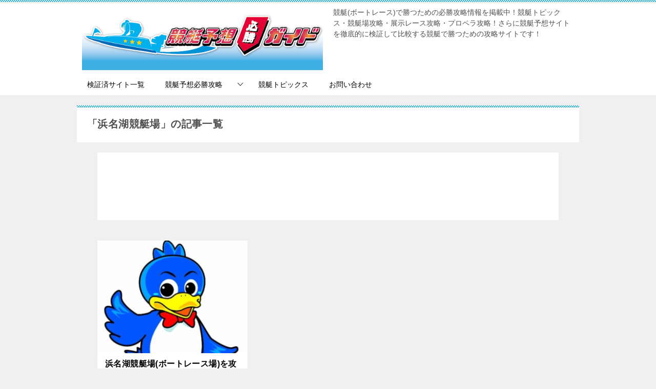

--- FILE ---
content_type: text/html; charset=UTF-8
request_url: https://boat-winguide.com/category/boatrace-winguide/racecourse-capture/hamanako/
body_size: 20322
content:
<!doctype html>
<html lang="ja" class="col1">
<head>
<!-- Global site tag (gtag.js) - Google Analytics -->
<script async src="https://www.googletagmanager.com/gtag/js?id=G-5V9ZXGC5JK"></script>
<script>
  window.dataLayer = window.dataLayer || [];
  function gtag(){dataLayer.push(arguments);}
  gtag('js', new Date());

  gtag('config', 'G-5V9ZXGC5JK');
</script>	<meta charset="UTF-8">
	<meta name="viewport" content="width=device-width, initial-scale=1">
	<link rel="profile" href="http://gmpg.org/xfn/11">

	<title>「浜名湖競艇場」の記事一覧 ｜ 競艇予想必勝ガイド</title>
<meta name='robots' content='max-image-preview:large' />
    <script>
        var ajaxurl = 'https://boat-winguide.com/wp-admin/admin-ajax.php';
        var sns_cnt = true;
                var cut_h = 5;
            </script>
	<link rel='dns-prefetch' href='//www.googletagmanager.com' />
<link rel="alternate" type="application/rss+xml" title="競艇予想必勝ガイド &raquo; フィード" href="https://boat-winguide.com/feed/" />
<link rel="alternate" type="application/rss+xml" title="競艇予想必勝ガイド &raquo; コメントフィード" href="https://boat-winguide.com/comments/feed/" />
<link rel="alternate" type="application/rss+xml" title="競艇予想必勝ガイド &raquo; 浜名湖競艇場 カテゴリーのフィード" href="https://boat-winguide.com/category/boatrace-winguide/racecourse-capture/hamanako/feed/" />
<style id='wp-img-auto-sizes-contain-inline-css' type='text/css'>
img:is([sizes=auto i],[sizes^="auto," i]){contain-intrinsic-size:3000px 1500px}
/*# sourceURL=wp-img-auto-sizes-contain-inline-css */
</style>
<style id='wp-emoji-styles-inline-css' type='text/css'>

	img.wp-smiley, img.emoji {
		display: inline !important;
		border: none !important;
		box-shadow: none !important;
		height: 1em !important;
		width: 1em !important;
		margin: 0 0.07em !important;
		vertical-align: -0.1em !important;
		background: none !important;
		padding: 0 !important;
	}
/*# sourceURL=wp-emoji-styles-inline-css */
</style>
<style id='wp-block-library-inline-css' type='text/css'>
:root{--wp-block-synced-color:#7a00df;--wp-block-synced-color--rgb:122,0,223;--wp-bound-block-color:var(--wp-block-synced-color);--wp-editor-canvas-background:#ddd;--wp-admin-theme-color:#007cba;--wp-admin-theme-color--rgb:0,124,186;--wp-admin-theme-color-darker-10:#006ba1;--wp-admin-theme-color-darker-10--rgb:0,107,160.5;--wp-admin-theme-color-darker-20:#005a87;--wp-admin-theme-color-darker-20--rgb:0,90,135;--wp-admin-border-width-focus:2px}@media (min-resolution:192dpi){:root{--wp-admin-border-width-focus:1.5px}}.wp-element-button{cursor:pointer}:root .has-very-light-gray-background-color{background-color:#eee}:root .has-very-dark-gray-background-color{background-color:#313131}:root .has-very-light-gray-color{color:#eee}:root .has-very-dark-gray-color{color:#313131}:root .has-vivid-green-cyan-to-vivid-cyan-blue-gradient-background{background:linear-gradient(135deg,#00d084,#0693e3)}:root .has-purple-crush-gradient-background{background:linear-gradient(135deg,#34e2e4,#4721fb 50%,#ab1dfe)}:root .has-hazy-dawn-gradient-background{background:linear-gradient(135deg,#faaca8,#dad0ec)}:root .has-subdued-olive-gradient-background{background:linear-gradient(135deg,#fafae1,#67a671)}:root .has-atomic-cream-gradient-background{background:linear-gradient(135deg,#fdd79a,#004a59)}:root .has-nightshade-gradient-background{background:linear-gradient(135deg,#330968,#31cdcf)}:root .has-midnight-gradient-background{background:linear-gradient(135deg,#020381,#2874fc)}:root{--wp--preset--font-size--normal:16px;--wp--preset--font-size--huge:42px}.has-regular-font-size{font-size:1em}.has-larger-font-size{font-size:2.625em}.has-normal-font-size{font-size:var(--wp--preset--font-size--normal)}.has-huge-font-size{font-size:var(--wp--preset--font-size--huge)}.has-text-align-center{text-align:center}.has-text-align-left{text-align:left}.has-text-align-right{text-align:right}.has-fit-text{white-space:nowrap!important}#end-resizable-editor-section{display:none}.aligncenter{clear:both}.items-justified-left{justify-content:flex-start}.items-justified-center{justify-content:center}.items-justified-right{justify-content:flex-end}.items-justified-space-between{justify-content:space-between}.screen-reader-text{border:0;clip-path:inset(50%);height:1px;margin:-1px;overflow:hidden;padding:0;position:absolute;width:1px;word-wrap:normal!important}.screen-reader-text:focus{background-color:#ddd;clip-path:none;color:#444;display:block;font-size:1em;height:auto;left:5px;line-height:normal;padding:15px 23px 14px;text-decoration:none;top:5px;width:auto;z-index:100000}html :where(.has-border-color){border-style:solid}html :where([style*=border-top-color]){border-top-style:solid}html :where([style*=border-right-color]){border-right-style:solid}html :where([style*=border-bottom-color]){border-bottom-style:solid}html :where([style*=border-left-color]){border-left-style:solid}html :where([style*=border-width]){border-style:solid}html :where([style*=border-top-width]){border-top-style:solid}html :where([style*=border-right-width]){border-right-style:solid}html :where([style*=border-bottom-width]){border-bottom-style:solid}html :where([style*=border-left-width]){border-left-style:solid}html :where(img[class*=wp-image-]){height:auto;max-width:100%}:where(figure){margin:0 0 1em}html :where(.is-position-sticky){--wp-admin--admin-bar--position-offset:var(--wp-admin--admin-bar--height,0px)}@media screen and (max-width:600px){html :where(.is-position-sticky){--wp-admin--admin-bar--position-offset:0px}}

/*# sourceURL=wp-block-library-inline-css */
</style><style id='wp-block-embed-inline-css' type='text/css'>
.wp-block-embed.alignleft,.wp-block-embed.alignright,.wp-block[data-align=left]>[data-type="core/embed"],.wp-block[data-align=right]>[data-type="core/embed"]{max-width:360px;width:100%}.wp-block-embed.alignleft .wp-block-embed__wrapper,.wp-block-embed.alignright .wp-block-embed__wrapper,.wp-block[data-align=left]>[data-type="core/embed"] .wp-block-embed__wrapper,.wp-block[data-align=right]>[data-type="core/embed"] .wp-block-embed__wrapper{min-width:280px}.wp-block-cover .wp-block-embed{min-height:240px;min-width:320px}.wp-block-embed{overflow-wrap:break-word}.wp-block-embed :where(figcaption){margin-bottom:1em;margin-top:.5em}.wp-block-embed iframe{max-width:100%}.wp-block-embed__wrapper{position:relative}.wp-embed-responsive .wp-has-aspect-ratio .wp-block-embed__wrapper:before{content:"";display:block;padding-top:50%}.wp-embed-responsive .wp-has-aspect-ratio iframe{bottom:0;height:100%;left:0;position:absolute;right:0;top:0;width:100%}.wp-embed-responsive .wp-embed-aspect-21-9 .wp-block-embed__wrapper:before{padding-top:42.85%}.wp-embed-responsive .wp-embed-aspect-18-9 .wp-block-embed__wrapper:before{padding-top:50%}.wp-embed-responsive .wp-embed-aspect-16-9 .wp-block-embed__wrapper:before{padding-top:56.25%}.wp-embed-responsive .wp-embed-aspect-4-3 .wp-block-embed__wrapper:before{padding-top:75%}.wp-embed-responsive .wp-embed-aspect-1-1 .wp-block-embed__wrapper:before{padding-top:100%}.wp-embed-responsive .wp-embed-aspect-9-16 .wp-block-embed__wrapper:before{padding-top:177.77%}.wp-embed-responsive .wp-embed-aspect-1-2 .wp-block-embed__wrapper:before{padding-top:200%}
/*# sourceURL=https://boat-winguide.com/wp-includes/blocks/embed/style.min.css */
</style>
<style id='wp-block-embed-theme-inline-css' type='text/css'>
.wp-block-embed :where(figcaption){color:#555;font-size:13px;text-align:center}.is-dark-theme .wp-block-embed :where(figcaption){color:#ffffffa6}.wp-block-embed{margin:0 0 1em}
/*# sourceURL=https://boat-winguide.com/wp-includes/blocks/embed/theme.min.css */
</style>
<style id='global-styles-inline-css' type='text/css'>
:root{--wp--preset--aspect-ratio--square: 1;--wp--preset--aspect-ratio--4-3: 4/3;--wp--preset--aspect-ratio--3-4: 3/4;--wp--preset--aspect-ratio--3-2: 3/2;--wp--preset--aspect-ratio--2-3: 2/3;--wp--preset--aspect-ratio--16-9: 16/9;--wp--preset--aspect-ratio--9-16: 9/16;--wp--preset--color--black: #000000;--wp--preset--color--cyan-bluish-gray: #abb8c3;--wp--preset--color--white: #ffffff;--wp--preset--color--pale-pink: #f78da7;--wp--preset--color--vivid-red: #cf2e2e;--wp--preset--color--luminous-vivid-orange: #ff6900;--wp--preset--color--luminous-vivid-amber: #fcb900;--wp--preset--color--light-green-cyan: #7bdcb5;--wp--preset--color--vivid-green-cyan: #00d084;--wp--preset--color--pale-cyan-blue: #8ed1fc;--wp--preset--color--vivid-cyan-blue: #0693e3;--wp--preset--color--vivid-purple: #9b51e0;--wp--preset--gradient--vivid-cyan-blue-to-vivid-purple: linear-gradient(135deg,rgb(6,147,227) 0%,rgb(155,81,224) 100%);--wp--preset--gradient--light-green-cyan-to-vivid-green-cyan: linear-gradient(135deg,rgb(122,220,180) 0%,rgb(0,208,130) 100%);--wp--preset--gradient--luminous-vivid-amber-to-luminous-vivid-orange: linear-gradient(135deg,rgb(252,185,0) 0%,rgb(255,105,0) 100%);--wp--preset--gradient--luminous-vivid-orange-to-vivid-red: linear-gradient(135deg,rgb(255,105,0) 0%,rgb(207,46,46) 100%);--wp--preset--gradient--very-light-gray-to-cyan-bluish-gray: linear-gradient(135deg,rgb(238,238,238) 0%,rgb(169,184,195) 100%);--wp--preset--gradient--cool-to-warm-spectrum: linear-gradient(135deg,rgb(74,234,220) 0%,rgb(151,120,209) 20%,rgb(207,42,186) 40%,rgb(238,44,130) 60%,rgb(251,105,98) 80%,rgb(254,248,76) 100%);--wp--preset--gradient--blush-light-purple: linear-gradient(135deg,rgb(255,206,236) 0%,rgb(152,150,240) 100%);--wp--preset--gradient--blush-bordeaux: linear-gradient(135deg,rgb(254,205,165) 0%,rgb(254,45,45) 50%,rgb(107,0,62) 100%);--wp--preset--gradient--luminous-dusk: linear-gradient(135deg,rgb(255,203,112) 0%,rgb(199,81,192) 50%,rgb(65,88,208) 100%);--wp--preset--gradient--pale-ocean: linear-gradient(135deg,rgb(255,245,203) 0%,rgb(182,227,212) 50%,rgb(51,167,181) 100%);--wp--preset--gradient--electric-grass: linear-gradient(135deg,rgb(202,248,128) 0%,rgb(113,206,126) 100%);--wp--preset--gradient--midnight: linear-gradient(135deg,rgb(2,3,129) 0%,rgb(40,116,252) 100%);--wp--preset--font-size--small: 13px;--wp--preset--font-size--medium: 20px;--wp--preset--font-size--large: 36px;--wp--preset--font-size--x-large: 42px;--wp--preset--spacing--20: 0.44rem;--wp--preset--spacing--30: 0.67rem;--wp--preset--spacing--40: 1rem;--wp--preset--spacing--50: 1.5rem;--wp--preset--spacing--60: 2.25rem;--wp--preset--spacing--70: 3.38rem;--wp--preset--spacing--80: 5.06rem;--wp--preset--shadow--natural: 6px 6px 9px rgba(0, 0, 0, 0.2);--wp--preset--shadow--deep: 12px 12px 50px rgba(0, 0, 0, 0.4);--wp--preset--shadow--sharp: 6px 6px 0px rgba(0, 0, 0, 0.2);--wp--preset--shadow--outlined: 6px 6px 0px -3px rgb(255, 255, 255), 6px 6px rgb(0, 0, 0);--wp--preset--shadow--crisp: 6px 6px 0px rgb(0, 0, 0);}:where(.is-layout-flex){gap: 0.5em;}:where(.is-layout-grid){gap: 0.5em;}body .is-layout-flex{display: flex;}.is-layout-flex{flex-wrap: wrap;align-items: center;}.is-layout-flex > :is(*, div){margin: 0;}body .is-layout-grid{display: grid;}.is-layout-grid > :is(*, div){margin: 0;}:where(.wp-block-columns.is-layout-flex){gap: 2em;}:where(.wp-block-columns.is-layout-grid){gap: 2em;}:where(.wp-block-post-template.is-layout-flex){gap: 1.25em;}:where(.wp-block-post-template.is-layout-grid){gap: 1.25em;}.has-black-color{color: var(--wp--preset--color--black) !important;}.has-cyan-bluish-gray-color{color: var(--wp--preset--color--cyan-bluish-gray) !important;}.has-white-color{color: var(--wp--preset--color--white) !important;}.has-pale-pink-color{color: var(--wp--preset--color--pale-pink) !important;}.has-vivid-red-color{color: var(--wp--preset--color--vivid-red) !important;}.has-luminous-vivid-orange-color{color: var(--wp--preset--color--luminous-vivid-orange) !important;}.has-luminous-vivid-amber-color{color: var(--wp--preset--color--luminous-vivid-amber) !important;}.has-light-green-cyan-color{color: var(--wp--preset--color--light-green-cyan) !important;}.has-vivid-green-cyan-color{color: var(--wp--preset--color--vivid-green-cyan) !important;}.has-pale-cyan-blue-color{color: var(--wp--preset--color--pale-cyan-blue) !important;}.has-vivid-cyan-blue-color{color: var(--wp--preset--color--vivid-cyan-blue) !important;}.has-vivid-purple-color{color: var(--wp--preset--color--vivid-purple) !important;}.has-black-background-color{background-color: var(--wp--preset--color--black) !important;}.has-cyan-bluish-gray-background-color{background-color: var(--wp--preset--color--cyan-bluish-gray) !important;}.has-white-background-color{background-color: var(--wp--preset--color--white) !important;}.has-pale-pink-background-color{background-color: var(--wp--preset--color--pale-pink) !important;}.has-vivid-red-background-color{background-color: var(--wp--preset--color--vivid-red) !important;}.has-luminous-vivid-orange-background-color{background-color: var(--wp--preset--color--luminous-vivid-orange) !important;}.has-luminous-vivid-amber-background-color{background-color: var(--wp--preset--color--luminous-vivid-amber) !important;}.has-light-green-cyan-background-color{background-color: var(--wp--preset--color--light-green-cyan) !important;}.has-vivid-green-cyan-background-color{background-color: var(--wp--preset--color--vivid-green-cyan) !important;}.has-pale-cyan-blue-background-color{background-color: var(--wp--preset--color--pale-cyan-blue) !important;}.has-vivid-cyan-blue-background-color{background-color: var(--wp--preset--color--vivid-cyan-blue) !important;}.has-vivid-purple-background-color{background-color: var(--wp--preset--color--vivid-purple) !important;}.has-black-border-color{border-color: var(--wp--preset--color--black) !important;}.has-cyan-bluish-gray-border-color{border-color: var(--wp--preset--color--cyan-bluish-gray) !important;}.has-white-border-color{border-color: var(--wp--preset--color--white) !important;}.has-pale-pink-border-color{border-color: var(--wp--preset--color--pale-pink) !important;}.has-vivid-red-border-color{border-color: var(--wp--preset--color--vivid-red) !important;}.has-luminous-vivid-orange-border-color{border-color: var(--wp--preset--color--luminous-vivid-orange) !important;}.has-luminous-vivid-amber-border-color{border-color: var(--wp--preset--color--luminous-vivid-amber) !important;}.has-light-green-cyan-border-color{border-color: var(--wp--preset--color--light-green-cyan) !important;}.has-vivid-green-cyan-border-color{border-color: var(--wp--preset--color--vivid-green-cyan) !important;}.has-pale-cyan-blue-border-color{border-color: var(--wp--preset--color--pale-cyan-blue) !important;}.has-vivid-cyan-blue-border-color{border-color: var(--wp--preset--color--vivid-cyan-blue) !important;}.has-vivid-purple-border-color{border-color: var(--wp--preset--color--vivid-purple) !important;}.has-vivid-cyan-blue-to-vivid-purple-gradient-background{background: var(--wp--preset--gradient--vivid-cyan-blue-to-vivid-purple) !important;}.has-light-green-cyan-to-vivid-green-cyan-gradient-background{background: var(--wp--preset--gradient--light-green-cyan-to-vivid-green-cyan) !important;}.has-luminous-vivid-amber-to-luminous-vivid-orange-gradient-background{background: var(--wp--preset--gradient--luminous-vivid-amber-to-luminous-vivid-orange) !important;}.has-luminous-vivid-orange-to-vivid-red-gradient-background{background: var(--wp--preset--gradient--luminous-vivid-orange-to-vivid-red) !important;}.has-very-light-gray-to-cyan-bluish-gray-gradient-background{background: var(--wp--preset--gradient--very-light-gray-to-cyan-bluish-gray) !important;}.has-cool-to-warm-spectrum-gradient-background{background: var(--wp--preset--gradient--cool-to-warm-spectrum) !important;}.has-blush-light-purple-gradient-background{background: var(--wp--preset--gradient--blush-light-purple) !important;}.has-blush-bordeaux-gradient-background{background: var(--wp--preset--gradient--blush-bordeaux) !important;}.has-luminous-dusk-gradient-background{background: var(--wp--preset--gradient--luminous-dusk) !important;}.has-pale-ocean-gradient-background{background: var(--wp--preset--gradient--pale-ocean) !important;}.has-electric-grass-gradient-background{background: var(--wp--preset--gradient--electric-grass) !important;}.has-midnight-gradient-background{background: var(--wp--preset--gradient--midnight) !important;}.has-small-font-size{font-size: var(--wp--preset--font-size--small) !important;}.has-medium-font-size{font-size: var(--wp--preset--font-size--medium) !important;}.has-large-font-size{font-size: var(--wp--preset--font-size--large) !important;}.has-x-large-font-size{font-size: var(--wp--preset--font-size--x-large) !important;}
/*# sourceURL=global-styles-inline-css */
</style>

<style id='classic-theme-styles-inline-css' type='text/css'>
/*! This file is auto-generated */
.wp-block-button__link{color:#fff;background-color:#32373c;border-radius:9999px;box-shadow:none;text-decoration:none;padding:calc(.667em + 2px) calc(1.333em + 2px);font-size:1.125em}.wp-block-file__button{background:#32373c;color:#fff;text-decoration:none}
/*# sourceURL=/wp-includes/css/classic-themes.min.css */
</style>
<link rel='stylesheet' id='contact-form-7-css' href='https://boat-winguide.com/wp-content/plugins/contact-form-7/includes/css/styles.css?ver=5.4' type='text/css' media='all' />
<link rel='stylesheet' id='keni_character_css-css' href='https://boat-winguide.com/wp-content/plugins/keni-character-plugin/css/keni_character.css?ver=6.9' type='text/css' media='all' />
<link rel='stylesheet' id='keni-style-css' href='https://boat-winguide.com/wp-content/themes/keni80_wp_standard_all_202104201953/style.css?ver=6.9' type='text/css' media='all' />
<link rel='stylesheet' id='keni_base-css' href='https://boat-winguide.com/wp-content/themes/keni80_wp_standard_all_202104201953/base.css?ver=6.9' type='text/css' media='all' />
<link rel='stylesheet' id='keni-advanced-css' href='https://boat-winguide.com/wp-content/themes/keni80_wp_standard_all_202104201953/advanced.css?ver=6.9' type='text/css' media='all' />
<style id='keni_customized_css-inline-css' type='text/css'>
.color01{color: #0d91b3;}.color02{color: #0baad6;}.color03{color: #b4e5f3;}.color04{color: #dff3f9;}.color05{color: #e8f7fa;}.color06{color: #d2eff7;}.color07{color: #22a2d8;}q{background: #d2eff7;}table:not(.review-table) thead th{border-color: #0baad6;background-color: #0baad6;}a:hover,a:active,a:focus{color: #0d91b3;}.keni-header_wrap{background-image: linear-gradient(-45deg,#fff 25%,#0baad6 25%, #0baad6 50%,#fff 50%, #fff 75%,#0baad6 75%, #0baad6);}.keni-header_cont .header-mail .btn_header{color: #0d91b3;}.site-title > a span{color: #0d91b3;}.keni-breadcrumb-list li a:hover,.keni-breadcrumb-list li a:active,.keni-breadcrumb-list li a:focus{color: #0d91b3;}.keni-section h1:not(.title_no-style){background-image: linear-gradient(-45deg,#fff 25%,#0baad6 25%, #0baad6 50%,#fff 50%, #fff 75%,#0baad6 75%, #0baad6);}.archive_title{background-image: linear-gradient(-45deg,#fff 25%,#0baad6 25%, #0baad6 50%,#fff 50%, #fff 75%,#0baad6 75%, #0baad6);} h2:not(.title_no-style){background: #0baad6;}.profile-box-title {background: #0baad6;}.keni-related-title {background: #0baad6;}.comments-area h2 {background: #0baad6;}h3:not(.title_no-style){border-top-color: #0baad6;border-bottom-color: #0baad6;color: #0d91b3;}h4:not(.title_no-style){border-bottom-color: #0baad6;color: #0d91b3;}h5:not(.title_no-style){color: #0d91b3;}.keni-section h1 a:hover,.keni-section h1 a:active,.keni-section h1 a:focus,.keni-section h3 a:hover,.keni-section h3 a:active,.keni-section h3 a:focus,.keni-section h4 a:hover,.keni-section h4 a:active,.keni-section h4 a:focus,.keni-section h5 a:hover,.keni-section h5 a:active,.keni-section h5 a:focus,.keni-section h6 a:hover,.keni-section h6 a:active,.keni-section h6 a:focus{color: #0d91b3;}.keni-section .sub-section_title {background: #22a2d8;}.btn_style01{border-color: #0d91b3;color: #0d91b3;}.btn_style02{border-color: #0d91b3;color: #0d91b3;}.btn_style03{background: #0baad6;}.entry-list .entry_title a:hover,.entry-list .entry_title a:active,.entry-list .entry_title a:focus{color: #0d91b3;}.ently_read-more .btn{border-color: #0d91b3;color: #0d91b3;}.profile-box{background-color: #e8f7fa;}.advance-billing-box_next-title{color: #b4e5f3;}.step-chart li:nth-child(2){background-color: #dff3f9;}.step-chart_style01 li:nth-child(2)::after,.step-chart_style02 li:nth-child(2)::after{border-top-color: #dff3f9;}.step-chart li:nth-child(3){background-color: #b4e5f3;}.step-chart_style01 li:nth-child(3)::after,.step-chart_style02 li:nth-child(3)::after{border-top-color: #b4e5f3;}.step-chart li:nth-child(4){background-color: #0baad6;}.step-chart_style01 li:nth-child(4)::after,.step-chart_style02 li:nth-child(4)::after{border-top-color: #0baad6;}.toc-area_inner .toc-area_list > li::before{background: #0baad6;}.toc_title{color: #0d91b3;}.list_style02 li::before{background: #0baad6;}.dl_style02 dt{background: #0baad6;}.dl_style02 dd{background: #dff3f9;}.accordion-list dt{background: #0baad6;}.ranking-list .review_desc_title{color: #0d91b3;}.review_desc{background-color: #e8f7fa;}.item-box .item-box_title{color: #0d91b3;}.item-box02{background-image: linear-gradient(-45deg,#fff 25%,#0baad6 25%, #0baad6 50%,#fff 50%, #fff 75%,#0baad6 75%, #0baad6);}.item-box02 .item-box_inner{background-color: #e8f7fa;}.item-box02 .item-box_title{background-color: #0baad6;}.item-box03 .item-box_title{background-color: #0baad6;}.box_style01{background-image: linear-gradient(-45deg,#fff 25%,#0baad6 25%, #0baad6 50%,#fff 50%, #fff 75%,#0baad6 75%, #0baad6);}.box_style01 .box_inner{background-color: #e8f7fa;}.box_style03{background: #e8f7fa;}.box_style06{background-color: #e8f7fa;}.cast-box{background-image: linear-gradient(-45deg,#fff 25%,#0baad6 25%, #0baad6 50%,#fff 50%, #fff 75%,#0baad6 75%, #0baad6);}.cast-box .cast_name,.cast-box_sub .cast_name{color: #0d91b3;}.widget .cast-box_sub .cast-box_sub_title{background-image: linear-gradient(-45deg,#0baad6 25%, #0baad6 50%,#fff 50%, #fff 75%,#0baad6 75%, #0baad6);}.voice_styl02{background-color: #e8f7fa;}.voice_styl03{background-image: linear-gradient(-45deg,#fff 25%,#e8f7fa 25%, #e8f7fa 50%,#fff 50%, #fff 75%,#e8f7fa 75%, #e8f7fa);}.voice-box .voice_title{color: #0d91b3;}.chat_style02 .bubble{background-color: #0baad6;}.chat_style02 .bubble .bubble_in{border-color: #0baad6;}.related-entry-list .related-entry_title a:hover,.related-entry-list .related-entry_title a:active,.related-entry-list .related-entry_title a:focus{color: #0d91b3;}.interval01 span{background-color: #0baad6;}.interval02 span{background-color: #0baad6;}.page-nav .current,.page-nav li a:hover,.page-nav li a:active,.page-nav li a:focus{background: #0baad6;}.page-nav-bf .page-nav_next:hover,.page-nav-bf .page-nav_next:active,.page-nav-bf .page-nav_next:focus,.page-nav-bf .page-nav_prev:hover,.page-nav-bf .page-nav_prev:active,.page-nav-bf .page-nav_prev:focus{color: #0d91b3;}.nav-links .nav-next a:hover, .nav-links .nav-next a:active, .nav-links .nav-next a:focus, .nav-links .nav-previous a:hover, .nav-links .nav-previous a:active, .nav-links .nav-previous a:focus {color: #0d91b3; text-decoration: 'underline'; }.commentary-box .commentary-box_title{color: #0baad6;}.calendar tfoot td a:hover,.calendar tfoot td a:active,.calendar tfoot td a:focus{color: #0d91b3;}.form-mailmaga .form-mailmaga_title{color: #0baad6;}.form-login .form-login_title{color: #0baad6;}.form-login-item .form-login_title{color: #0baad6;}.contact-box{background-image: linear-gradient(-45deg,#fff 25%, #0baad6 25%, #0baad6 50%,#fff 50%, #fff 75%,#0baad6 75%, #0baad6);}.contact-box_inner{background-color: #e8f7fa;}.contact-box .contact-box-title{background-color: #0baad6;}.contact-box_tel{color: #0d91b3;}.widget_recent_entries .keni-section ul li a:hover,.widget_recent_entries .keni-section ul li a:active,.widget_recent_entries .keni-section ul li a:focus,.widget_archive .keni-section > ul li a:hover,.widget_archive .keni-section > ul li a:active,.widget_archive .keni-section > ul li a:focus,.widget_categories .keni-section > ul li a:hover,.widget_categories .keni-section > ul li a:active,.widget_categories .keni-section > ul li a:focus{color: #0d91b3;}.tagcloud a::before{color: #0d91b3;}.widget_recent_entries_img .list_widget_recent_entries_img .widget_recent_entries_img_entry_title a:hover,.widget_recent_entries_img .list_widget_recent_entries_img .widget_recent_entries_img_entry_title a:active,.widget_recent_entries_img .list_widget_recent_entries_img .widget_recent_entries_img_entry_title a:focus{color: #0d91b3;}.keni-link-card_title a:hover,.keni-link-card_title a:active,.keni-link-card_title a:focus{color: #0d91b3;}@media (min-width : 768px){.keni-gnav_inner li a:hover,.keni-gnav_inner li a:active,.keni-gnav_inner li a:focus{border-bottom-color: #0baad6;}.step-chart_style02 li:nth-child(2)::after{border-left-color: #dff3f9;}.step-chart_style02 li:nth-child(3)::after{border-left-color: #b4e5f3;}.step-chart_style02 li:nth-child(4)::after{border-left-color: #0baad6;}.col1 .contact-box_tel{color: #0d91b3;}.step-chart_style02 li:nth-child(1)::after,.step-chart_style02 li:nth-child(2)::after,.step-chart_style02 li:nth-child(3)::after,.step-chart_style02 li:nth-child(4)::after{border-top-color: transparent;}}@media (min-width : 920px){.contact-box_tel{color: #0d91b3;}}
/*# sourceURL=keni_customized_css-inline-css */
</style>
<link rel="canonical" href="https://boat-winguide.com/category/boatrace-winguide/racecourse-capture/hamanako/" />
<link rel="https://api.w.org/" href="https://boat-winguide.com/wp-json/" /><link rel="alternate" title="JSON" type="application/json" href="https://boat-winguide.com/wp-json/wp/v2/categories/65" /><link rel="EditURI" type="application/rsd+xml" title="RSD" href="https://boat-winguide.com/xmlrpc.php?rsd" />
<script type="text/javascript">var ajaxurl = "https://boat-winguide.com/wp-admin/admin-ajax.php";</script><meta name="generator" content="Site Kit by Google 1.31.0" /><script type="text/javascript">
<!--
/******************************************************************************
***   COPY PROTECTED BY http://chetangole.com/blog/wp-copyprotect/   version 3.1.0 ****
******************************************************************************/
function clickIE4(){
if (event.button==2){
return false;
}
}
function clickNS4(e){
if (document.layers||document.getElementById&&!document.all){
if (e.which==2||e.which==3){
return false;
}
}
}

if (document.layers){
document.captureEvents(Event.MOUSEDOWN);
document.onmousedown=clickNS4;
}
else if (document.all&&!document.getElementById){
document.onmousedown=clickIE4;
}

document.oncontextmenu=new Function("return false")
// --> 
</script>

<script type="text/javascript">
/******************************************************************************
***   COPY PROTECTED BY http://chetangole.com/blog/wp-copyprotect/   version 3.1.0 ****
******************************************************************************/
function disableSelection(target){
if (typeof target.onselectstart!="undefined") //For IE 
	target.onselectstart=function(){return false}
else if (typeof target.style.MozUserSelect!="undefined") //For Firefox
	target.style.MozUserSelect="none"
else //All other route (For Opera)
	target.onmousedown=function(){return false}
target.style.cursor = "default"
}
</script>
<meta name="description" content="競艇予想必勝ガイドの「浜名湖競艇場」の記事一覧です。競艇(ボートレース)で勝つための必勝攻略情報を掲載中！競艇トピックス・競艇場攻略・展示レース攻略・プロペラ攻略！さらに競艇予想サイトを徹底的に検証して比較する競艇で勝つための攻略サイトです！">
        <!--OGP-->
		<meta property="og:type" content="article" />
<meta property="og:url" content="https://boat-winguide.com/category/boatrace-winguide/racecourse-capture/hamanako/" />
        <meta property="og:title" content="「浜名湖競艇場」の記事一覧"/>
        <meta property="og:description" content="競艇予想必勝ガイドの「浜名湖競艇場」の記事一覧です。競艇(ボートレース)で勝つための必勝攻略情報を掲載中！競艇トピックス・競艇場攻略・展示レース攻略・プロペラ攻略！さらに競艇予想サイトを徹底的に検証して比較する競艇で勝つための攻略サイトです！">
        <meta property="og:site_name" content="競艇予想必勝ガイド">
        <meta property="og:image" content="">
		        <meta property="og:locale" content="ja_JP">
		        <!--OGP-->
		<noscript><style>.lazyload[data-src]{display:none !important;}</style></noscript><style>.lazyload{background-image:none !important;}.lazyload:before{background-image:none !important;}</style><link rel="icon" href="https://boat-winguide.com/wp-content/uploads/2021/06/f7faa222e913fe1c87cfde9c052d5773.jpg" sizes="32x32" />
<link rel="icon" href="https://boat-winguide.com/wp-content/uploads/2021/06/f7faa222e913fe1c87cfde9c052d5773.jpg" sizes="192x192" />
<link rel="apple-touch-icon" href="https://boat-winguide.com/wp-content/uploads/2021/06/f7faa222e913fe1c87cfde9c052d5773.jpg" />
<meta name="msapplication-TileImage" content="https://boat-winguide.com/wp-content/uploads/2021/06/f7faa222e913fe1c87cfde9c052d5773.jpg" />
<meta name="google-site-verification" content="jtYEwT5mMN29fk79OphFkgA8ZGCJWSPkzytuLOmOa0s" /></head>

<body class="archive category category-hamanako category-65 wp-custom-logo wp-theme-keni80_wp_standard_all_202104201953">
<script data-cfasync="false" data-no-defer="1">var ewww_webp_supported=false;</script><!--ページの属性-->

<div id="top" class="keni-container">

<!--▼▼ ヘッダー ▼▼-->
<div class="keni-header_wrap">
	<div class="keni-header_outer">
		
		<header class="keni-header keni-header_col1">
			<div class="keni-header_inner">

							<p class="site-title"><a href="https://boat-winguide.com/" rel="home"><img src="[data-uri]" alt="競艇予想必勝ガイド"width='573' height='153' data-src="https://boat-winguide.com/wp-content/uploads/2021/06/cropped-1_logo_bunner-2.png" decoding="async" class="lazyload"><noscript><img src="https://boat-winguide.com/wp-content/uploads/2021/06/cropped-1_logo_bunner-2.png" alt="競艇予想必勝ガイド"width='573' height='153' data-eio="l"></noscript></a></p>
			
			<div class="keni-header_cont">
			<p class="site-description">競艇(ボートレース)で勝つための必勝攻略情報を掲載中！競艇トピックス・競艇場攻略・展示レース攻略・プロペラ攻略！さらに競艇予想サイトを徹底的に検証して比較する競艇で勝つための攻略サイトです！</p>			</div>

			</div><!--keni-header_inner-->
		</header><!--keni-header-->	</div><!--keni-header_outer-->
</div><!--keni-header_wrap-->
<!--▲▲ ヘッダー ▲▲-->

<div id="click-space"></div>

<!--▼▼ グローバルナビ ▼▼-->
<div class="keni-gnav_wrap">
	<div class="keni-gnav_outer">
		<nav class="keni-gnav">
			<div class="keni-gnav_inner">

				<ul id="menu" class="keni-gnav_cont">
				<li id="menu-item-1620" class="menu-item menu-item-type-custom menu-item-object-custom menu-item-1620"><a href="https://boat-winguide.com/category/expected-site/verified/excellent/">検証済サイト一覧</a></li>
<li id="menu-item-2007" class="menu-item menu-item-type-custom menu-item-object-custom menu-item-has-children menu-item-2007"><a href="https://boat-winguide.com/category/boatrace-winguide/">競艇予想必勝攻略</a>
<ul class="sub-menu">
	<li id="menu-item-1621" class="menu-item menu-item-type-custom menu-item-object-custom menu-item-1621"><a href="https://boat-winguide.com/category/boatrace-winguide/racecourse-capture/">競艇場攻略記事一覧</a></li>
</ul>
</li>
<li id="menu-item-1622" class="menu-item menu-item-type-custom menu-item-object-custom menu-item-1622"><a href="https://boat-winguide.com/category/topics/">競艇トピックス</a></li>
<li id="menu-item-1623" class="menu-item menu-item-type-post_type menu-item-object-page menu-item-1623"><a href="https://boat-winguide.com/contact/">お問い合わせ</a></li>
				<li class="menu-search"><div class="search-box">
	<form role="search" method="get" id="keni_search" class="searchform" action="https://boat-winguide.com/">
		<input type="text" value="" name="s" aria-label="検索"><button class="btn-search"><img src="[data-uri]" width="18" height="18" alt="検索" data-src="https://boat-winguide.com/wp-content/themes/keni80_wp_standard_all_202104201953/images/icon/search_black.svg" decoding="async" class="lazyload"><noscript><img src="https://boat-winguide.com/wp-content/themes/keni80_wp_standard_all_202104201953/images/icon/search_black.svg" width="18" height="18" alt="検索" data-eio="l"></noscript></button>
	</form>
</div></li>
				</ul>
			</div>
			<div class="keni-gnav_btn_wrap">
				<div class="keni-gnav_btn"><span class="keni-gnav_btn_icon-open"></span></div>
			</div>
		</nav>
	</div>
</div>



<div class="keni-main_wrap">
	<div class="keni-main_outer">
		<!--▼▼ メインコンテンツ ▼▼-->
		<main id="main" class="keni-main">
			<div class="keni-main_inner">
				<div class="archive_title_wrap">
					<h1 class="archive_title">「浜名湖競艇場」の記事一覧</h1>				</div>

				<aside class="free-area free-area_before-title">
									</aside><!-- #secondary -->

												
				<div class="keni-section_wrap"><div class="keni-section entry"><div class="article-body"><div class="keni-page-contents">
<p><br data-mce-bogus="1"></p>
</div>
</div></div></div>						<div class="keni-section_wrap keni-section_wrap_style02"><div class="keni-section"><div class="entry-list entry-list_style02">
<article id="post-528" class="post-528 post type-post status-publish format-standard has-post-thumbnail category-hamanako tag-66 tag-50 entry-list_item">
	<div class="entry">
		<figure class="entry_thumb">
			<a href="https://boat-winguide.com/boatrace-winguide/racecourse-capture/hamanako/528/">
								<img width="300" height="300" src="[data-uri]" class="attachment-post-thumbnail size-post-thumbnail wp-post-image lazyload" alt="" loading="lazy" decoding="async"   data-src="https://boat-winguide.com/wp-content/uploads/2021/05/d5f4aa00c12b47aaf219b28e2094c53d.png" data-srcset="https://boat-winguide.com/wp-content/uploads/2021/05/d5f4aa00c12b47aaf219b28e2094c53d.png 300w, https://boat-winguide.com/wp-content/uploads/2021/05/d5f4aa00c12b47aaf219b28e2094c53d-150x150.png 150w" data-sizes="auto" /><noscript><img width="300" height="300" src="https://boat-winguide.com/wp-content/uploads/2021/05/d5f4aa00c12b47aaf219b28e2094c53d.png" class="attachment-post-thumbnail size-post-thumbnail wp-post-image" alt="" loading="lazy" decoding="async" srcset="https://boat-winguide.com/wp-content/uploads/2021/05/d5f4aa00c12b47aaf219b28e2094c53d.png 300w, https://boat-winguide.com/wp-content/uploads/2021/05/d5f4aa00c12b47aaf219b28e2094c53d-150x150.png 150w" sizes="auto, (max-width: 300px) 100vw, 300px" data-eio="l" /></noscript>								</a>
		</figure>
		<div class="entry_inner">
			<h2 class="entry_title"><a href="https://boat-winguide.com/boatrace-winguide/racecourse-capture/hamanako/528/">浜名湖競艇場(ボートレース場)を攻略！水面・水質・風向き・コース形状・季節ごとの枠番別入着率・枠なり進入率・決まり手など各データを徹底解説！</a></h2>
			<div class="entry_status">
		<ul class="entry_date">
		<li class="entry_date_item">更新日：<time itemprop="dateModified" datetime="2021-06-25T10:41:02+09:00" content="2021-06-25T10:41:02+09:00">2021年6月25日</time></li>		<li class="entry_date_item">公開日：<time itemprop="datePublished" datetime="2021-05-07T10:22:14+09:00" content="2021-05-07T10:22:14+09:00">2021年5月7日</time></li>	</ul>
		<ul class="entry_category">
		<li class="entry_category_item hamanako" style="background-color: #f0efe9;"><a href="https://boat-winguide.com/category/boatrace-winguide/racecourse-capture/hamanako/" style="color: #0329ce;">浜名湖競艇場</a></li>	</ul>
</div>
			<div class="entry_description">
			競艇で勝つためのランキング！ 今回は浜名湖競艇場(ボートレース場)の特徴やデータ、傾向等を詳しく掘り下げてみていきます。 浜名湖のほとりに位置する浜名湖競艇場。 全国平均より格段に捲り差しが決まりやすい傾向があり、イン逃 [&hellip;]			</div>
			<div class="ently_read-more">
				<a href="https://boat-winguide.com/boatrace-winguide/racecourse-capture/hamanako/528/" class="btn dir-arw_r"><span class="icon_arrow_s_right"></span>続きを読む</a>
			</div>
		</div>
			</div>
</article>
</div></div></div>
			<aside class="free-area free-area_after-cont">
							</aside><!-- #secondary -->
		</div><!--keni-main_inner-->
	</main><!--keni-main-->


<aside id="secondary" class="keni-sub">
	<div id="search-2" class="keni-section_wrap widget widget_search"><section class="keni-section"><div class="search-box">
	<form role="search" method="get" id="keni_search" class="searchform" action="https://boat-winguide.com/">
		<input type="text" value="" name="s" aria-label="検索"><button class="btn-search"><img src="[data-uri]" width="18" height="18" alt="検索" data-src="https://boat-winguide.com/wp-content/themes/keni80_wp_standard_all_202104201953/images/icon/search_black.svg" decoding="async" class="lazyload"><noscript><img src="https://boat-winguide.com/wp-content/themes/keni80_wp_standard_all_202104201953/images/icon/search_black.svg" width="18" height="18" alt="検索" data-eio="l"></noscript></button>
	</form>
</div></section></div><div id="custom_html-6" class="widget_text keni-section_wrap widget widget_custom_html"><section class="widget_text keni-section"><h3 class="sub-section_title">【検証済】最強競艇サイト</h3><div class="textwidget custom-html-widget"><h3>ファイナルボート</h3>
<a href="https://finalboat.com/?c=172" target="_blank" rel="noopener"><img src="[data-uri]" alt="" width="1024" height="560" class="alignnone wp-image-4191 size-full lazyload" data-src="https://boat-winguide.com/wp-content/uploads/2022/10/fainal.jpg" decoding="async" /><noscript><img src="https://boat-winguide.com/wp-content/uploads/2022/10/fainal.jpg" alt="" width="1024" height="560" class="alignnone wp-image-4191 size-full" data-eio="l" /></noscript></a>
<table style="border-collapse: collapse; width: 100%; height: 70px;">
<tbody>
<tr style="height: 35px;">
<td style="width: 15.7981%; height: 35px; border-color: #072deb; background-color: #097ad6; text-align: center;"><strong><span style="color: #ffffff;">無料予想</span></strong></td>
<td style="width: 84.2019%; height: 35px;">・<strong><span style="text-decoration: underline;"><span style="color: #ff0000; text-decoration: underline;">爆烈型</span></span>　的中率75％ 回収率500％越え！</strong></td>
</tr>
<tr style="height: 35px;">
<td style="width: 15.7981%; height: 35px; border-color: #072deb; background-color: #097ad6; text-align: center;"><strong><span style="color: #ffffff;">有料予想</span></strong></td>
<td style="width: 84.2019%; height: 35px;">・<strong><span style="text-decoration: underline;"><span style="color: #ff0000; text-decoration: underline;">爆烈型</span></span>　的中率100％ 回収率500％越え！</strong></td>
</tr>
<tr>
<td style="width: 15.7981%; border-color: #072deb; background-color: #097ad6; text-align: center;"><strong><span style="color: #ffffff;">　　　　　　　説明</span></strong></td>
<td style="width: 84.2019%;">無料予想の提供買い目点数は多めの印象だが紐で高配当を狙った予想スタイルで個人的に◎
有料プランは価格が高めの設定なのが難点ではあるが、結果は良好であった。</td>
</tr>
</tbody>
</table>
<p style="text-align: center;"><a class="maxbutton-39 maxbutton maxbutton-e38395e382a1e382a4e3838ae383abe3839ce383bce38388e6a49ce8a8bce3839ae383bce382b8" href="https://boat-winguide.com/expected-site/verified/2468/"><span class='mb-text'>検証ページへGO</span></a></p>
<p style="text-align: center;"><a class="maxbutton-38 maxbutton maxbutton-e38395e382a1e382a4e3838ae383abe381b8" href="https://finalboat.com/?c=172"><span class='mb-text'>サイトへGO</span></a></p>

<h3>ゴールデンボートブリッジ</h3>
<a href="https://golden-bb.com/?g=42" target="_blank" rel="noopener"><img src="[data-uri]" alt="" width="1024" height="570" class="alignnone wp-image-3979 size-full lazyload" data-src="https://boat-winguide.com/wp-content/uploads/2022/09/goldenbrige.jpg" decoding="async" /><noscript><img src="https://boat-winguide.com/wp-content/uploads/2022/09/goldenbrige.jpg" alt="" width="1024" height="570" class="alignnone wp-image-3979 size-full" data-eio="l" /></noscript></a>
<table style="border-collapse: collapse; width: 100%; height: 70px;">
<tbody>
<tr style="height: 35px;">
<td style="width: 15.7981%; height: 35px; border-color: #072deb; background-color: #097ad6; text-align: center;"><strong><span style="color: #ffffff;">無料予想</span></strong></td>
<td style="width: 84.2019%; height: 35px;">・<strong><span style="color: #ff0000;">堅実</span><span style="text-decoration: underline;"><span style="color: #ff0000; text-decoration: underline;">型</span></span>　的中率70％ 回収率300％越え！</strong></td>
</tr>
<tr style="height: 35px;">
<td style="width: 15.7981%; height: 35px; border-color: #072deb; background-color: #097ad6; text-align: center;"><strong><span style="color: #ffffff;">有料予想</span></strong></td>
<td style="width: 84.2019%; height: 35px;">・<strong><span style="text-decoration: underline;"><span style="color: #ff0000; text-decoration: underline;">堅実型</span></span>　的中率100％ 回収率100％越え！</strong></td>
</tr>
<tr>
<td style="width: 15.7981%; border-color: #072deb; background-color: #097ad6; text-align: center;"><strong><span style="color: #ffffff;">説明</span></strong></td>
<td style="width: 84.2019%;">無料予想、有料予想共に買い目が堅実的な印象。価格も安い情報もあるので参加しやすさはあるだろう。堅実な無料予想から始めてみることをオススメ。</td>
</tr>
</tbody>
</table>
<p style="text-align: center;"><a class="maxbutton-35 maxbutton maxbutton-e382b4e383bce383abe38387e383b3e3839ce383bce38388e38396e383aae38383e382b8e6a49ce8a8bce3839ae383bce382b8" href="https://boat-winguide.com/expected-site/verified/3976/"><span class='mb-text'>検証ページへGO</span></a></p>
<p style="text-align: center;"><a class="maxbutton-34 maxbutton maxbutton-e382b4e383bce383abe38387e383b3e3839ce383bce38388e38396e383aae38383e382b8" href="https://golden-bb.com/?g=42"><span class='mb-text'>サイトへGO</span></a></p>

<h3 style="text-align: left;">競艇ダンシャリ</h3>
<img src="[data-uri]" alt="" width="1024" height="568" class="alignnone wp-image-4317 size-full lazyload" data-src="https://boat-winguide.com/wp-content/uploads/2022/12/c209b124fc940a8ae364f5cfd521d596.jpg" decoding="async" /><noscript><img src="https://boat-winguide.com/wp-content/uploads/2022/12/c209b124fc940a8ae364f5cfd521d596.jpg" alt="" width="1024" height="568" class="alignnone wp-image-4317 size-full" data-eio="l" /></noscript>
<table style="border-collapse: collapse; width: 100%; height: 126px;">
<tbody>
<tr style="height: 35px;">
<td style="width: 15.7981%; height: 35px; border-color: #072deb; background-color: #097ad6; text-align: center;"><strong><span style="color: #ffffff;">無料予想</span></strong></td>
<td style="width: 84.2019%; height: 35px;">・<strong><span style="text-decoration: underline;"><span style="color: #ff0000; text-decoration: underline;">爆烈型</span></span>　的中率50％ 回収率100％越え！</strong></td>
</tr>
<tr style="height: 35px;">
<td style="width: 15.7981%; height: 35px; border-color: #072deb; background-color: #097ad6; text-align: center;"><strong><span style="color: #ffffff;">有料予想</span></strong></td>
<td style="width: 84.2019%; height: 35px;">・<strong><span style="text-decoration: underline;"><span style="color: #ff0000; text-decoration: underline;">爆烈型</span></span>　的中率100％ 回収率500％越え！</strong></td>
</tr>
<tr style="height: 56px;">
<td style="width: 15.7981%; border-color: #072deb; background-color: #097ad6; text-align: center; height: 56px;"><strong><span style="color: #ffffff;">説明</span></strong></td>
<td style="width: 84.2019%; height: 56px;">競艇ダンシャリはどちらかと言うと有料プランの爆発力が凄まじいイメージ。少し無理をして参加する価値は大いにアリだと思う競艇予想サイト。</td>
</tr>
</tbody>
</table>
<p style="text-align: center;"><a class="maxbutton-41 maxbutton maxbutton-e38380e383b3e382b7e383a3e383aae6a49ce8a8bce3839ae383bce382b8" href="https://boat-winguide.com/expected-site/prediction-verification/4336/"><span class='mb-text'>検証ページへGO</span></a></p>
<p style="text-align: center;"><a class="maxbutton-40 maxbutton maxbutton-e38380e383b3e382b7e383a3e383aae381b8" href="https://dansyari.net?dan=krtypo_92"><span class='mb-text'>サイトへGO</span></a></p>

<h3>オンラインボート</h3>
<a href="https://online-boat.com/?c=103" target="_blank" rel="noopener"><img src="[data-uri]" alt="" width="1024" height="576" class="alignnone wp-image-4099 size-full lazyload" data-src="https://boat-winguide.com/wp-content/uploads/2022/10/onlineboat.jpg" decoding="async" /><noscript><img src="https://boat-winguide.com/wp-content/uploads/2022/10/onlineboat.jpg" alt="" width="1024" height="576" class="alignnone wp-image-4099 size-full" data-eio="l" /></noscript></a>
<table style="border-collapse: collapse; width: 100%; height: 70px;">
<tbody>
<tr style="height: 35px;">
<td style="width: 15.7981%; height: 35px; border-color: #072deb; background-color: #097ad6; text-align: center;"><strong><span style="color: #ffffff;">無料予想</span></strong></td>
<td style="width: 84.2019%; height: 35px;">・<strong><span style="text-decoration: underline;"><span style="color: #ff0000; text-decoration: underline;">爆烈型</span></span>　的中率30％ 回収率100％越え！</strong></td>
</tr>
<tr style="height: 35px;">
<td style="width: 15.7981%; height: 35px; border-color: #072deb; background-color: #097ad6; text-align: center;"><strong><span style="color: #ffffff;">有料予想</span></strong></td>
<td style="width: 84.2019%; height: 35px;">・<strong><span style="text-decoration: underline;"><span style="color: #ff0000; text-decoration: underline;">爆烈型</span></span>　的中率100％ 回収率300％越え！</strong></td>
</tr>
<tr>
<td style="width: 15.7981%; border-color: #072deb; background-color: #097ad6; text-align: center;"><strong><span style="color: #ffffff;">説明</span></strong></td>
<td style="width: 84.2019%;">2021年の検証時は不調だったが、2022年の再検証で良い結果を出したのがオンラインボート。有料プランは安いものでも爆発力が高い。</td>
</tr>
</tbody>
</table>
<p style="text-align: center;"><a class="maxbutton-36 maxbutton maxbutton-e382aae383b3e383a9e382a4e383b3e6a49ce8a8bce3839ae383bce382b8" href="https://boat-winguide.com/expected-site/2588/"><span class='mb-text'>検証ページへGO</span></a></p>
<p style="text-align: center;"><a class="maxbutton-37 maxbutton maxbutton-e382aae383b3e383a9e382a4e383b3e3839ce383bce38388e381b8" href="https://online-boat.com/?c=103"><span class='mb-text'>サイトへGO</span></a></p></div></section></div><div id="keni_pv-6" class="keni-section_wrap widget widget_keni_pv widget_recent_entries_img03 widget_recent_entries_ranking"><section class="keni-section"><h3 class="sub-section_title">アクセスの多い人気記事</h3>            <ol class="list_widget_recent_entries_img">
			<li style="" class="lazyload" data-bg="https://boat-winguide.com/wp-content/uploads/2021/08/25b5f00a8cb890a39ce130561b3e8ab3-600x400.jpg">
	        <p class="widget_recent_entries_img_entry_title"><a href="https://boat-winguide.com/boatrace-winguide/2256/" >初心者必見！競艇(ボートレース)の舟券予想に必要な情報や展開予想の仕方を解説！</a></p>
	        </li>
	<li style="" class="lazyload" data-bg="https://boat-winguide.com/wp-content/uploads/2021/08/966d223cdaca703551595acc0f39ae00-600x400.jpg">
	        <p class="widget_recent_entries_img_entry_title"><a href="https://boat-winguide.com/boatrace-winguide/2281/" >競艇(ボートレース)で買い目・堅いレースを絞って回収率をアップさせる方法！高配当の狙い方を解説！</a></p>
	        </li>
	<li style="" class="lazyload" data-bg="https://boat-winguide.com/wp-content/uploads/2021/10/f8ec5956e60d532bd1e1df79c31b69b4-600x400.png">
	        <p class="widget_recent_entries_img_entry_title"><a href="https://boat-winguide.com/boatrace-winguide/2490/" >◯号艇が1着なら2、3着は◯号艇？競艇におけるセオリーの1つ「スジ舟券理論」筋舟券を徹底解説！</a></p>
	        </li>
	<li style="" class="lazyload" data-bg="https://boat-winguide.com/wp-content/uploads/2021/07/ab670b40d59992a3ca888ceca73a60af.jpg">
	        <p class="widget_recent_entries_img_entry_title"><a href="https://boat-winguide.com/boatrace-winguide/1981/" >【競艇予想攻略】スタート展示・展示航走の見方のコツやポイントを解説！</a></p>
	        </li>
	<li style="" class="lazyload" data-bg="https://boat-winguide.com/wp-content/uploads/2021/06/2ce139da1c53d93b82298fbf27fb311e-600x400.jpg">
	        <p class="widget_recent_entries_img_entry_title"><a href="https://boat-winguide.com/boatrace-winguide/racecourse-capture/oomura/1753/" >大村競艇場(ボートレース場)を攻略！水面・水質・風・コース形状・特徴・季節・ナイター・枠なり進入率・万舟率・決まり手など各データを徹底解析！</a></p>
	        </li>
	                </ol>
				</section></div><div id="custom_html-8" class="widget_text keni-section_wrap widget widget_custom_html"><section class="widget_text keni-section"><h3 class="sub-section_title">読んでほしい競艇記事</h3><div class="textwidget custom-html-widget"><a href="https://boat-winguide.com/dont-be-fooled/15/"><img src="[data-uri]" alt="" width="900" height="600" class="wp-image-29 size-full aligncenter lazyload" data-src="https://boat-winguide.com/wp-content/uploads/2021/04/67d92513619577f5f387b9dd4263d9c4.jpg" decoding="async" /><noscript><img src="https://boat-winguide.com/wp-content/uploads/2021/04/67d92513619577f5f387b9dd4263d9c4.jpg" alt="" width="900" height="600" class="wp-image-29 size-full aligncenter" data-eio="l" /></noscript></a>
<div class="box_style box_style_blue">
<div class="box_inner">
<div class="box_style_title"><span class="box_style_title_inner" style="font-size: 20px;">競艇予想サイトの手口を暴露</span></div>
飽和する競艇予想サイトに騙されないための基本や手口を暴露しています。
騙されないためにまずはこの記事を読んでください。
<span style="background-color: #ffffff; font-size: 1.6em;"></span>

</div>
</div>
<a href="https://boat-winguide.com/boatrace-winguide/racecourse-capture/24/"><img src="[data-uri]" alt="" width="1996" height="1196" class="aligncenter wp-image-40 size-full lazyload" data-src="https://boat-winguide.com/wp-content/uploads/2021/04/dc83c0a5c87d7f59cf7b488c5f83f322.png" decoding="async" /><noscript><img src="https://boat-winguide.com/wp-content/uploads/2021/04/dc83c0a5c87d7f59cf7b488c5f83f322.png" alt="" width="1996" height="1196" class="aligncenter wp-image-40 size-full" data-eio="l" /></noscript></a>
<div class="box_style box_style_blue">
<div class="box_inner">
<div class="box_style_title"><span class="box_style_title_inner" style="font-size: 20px;">競艇場の特徴</span></div>
競艇情はそれぞれ個性があり特徴が違います。
まずはその直腸を抑ええることにより各段に舟券の的中率はアップします。

</div>
</div></div></section></div><div id="categories-2" class="keni-section_wrap widget widget_categories"><section class="keni-section"><h3 class="sub-section_title">カテゴリー</h3>
			<ul>
					<li class="cat-item cat-item-213"><a href="https://boat-winguide.com/category/youtube/">YouTube(ユーチューブ)</a>
</li>
	<li class="cat-item cat-item-9"><a href="https://boat-winguide.com/category/dont-be-fooled/">悪徳競艇予想サイトに騙されないための基本</a>
</li>
	<li class="cat-item cat-item-215"><a href="https://boat-winguide.com/category/special/">特集</a>
</li>
	<li class="cat-item cat-item-154"><a href="https://boat-winguide.com/category/topics/">競艇トピックス</a>
</li>
	<li class="cat-item cat-item-168"><a href="https://boat-winguide.com/category/expected-application/">競艇予想アプリ</a>
</li>
	<li class="cat-item cat-item-17"><a href="https://boat-winguide.com/category/expected-site/">競艇予想サイト</a>
<ul class='children'>
	<li class="cat-item cat-item-20"><a href="https://boat-winguide.com/category/expected-site/review/">クチコミ情報</a>
</li>
	<li class="cat-item cat-item-19"><a href="https://boat-winguide.com/category/expected-site/verified/">検証済サイト</a>
	<ul class='children'>
	<li class="cat-item cat-item-95"><a href="https://boat-winguide.com/category/expected-site/verified/excellent/">優良認定サイト</a>
</li>
	<li class="cat-item cat-item-96"><a href="https://boat-winguide.com/category/expected-site/verified/bad/">悪徳認定サイト</a>
</li>
	</ul>
</li>
	<li class="cat-item cat-item-250"><a href="https://boat-winguide.com/category/expected-site/prediction-verification/">無料予想検証</a>
</li>
</ul>
</li>
	<li class="cat-item cat-item-138"><a href="https://boat-winguide.com/category/expected-soft/">競艇予想ソフト</a>
</li>
	<li class="cat-item cat-item-2 current-cat-ancestor"><a href="https://boat-winguide.com/category/boatrace-winguide/">競艇予想必勝攻略</a>
<ul class='children'>
	<li class="cat-item cat-item-226"><a href="https://boat-winguide.com/category/boatrace-winguide/boatracer/">ボートレーサー攻略</a>
</li>
	<li class="cat-item cat-item-11 current-cat-parent current-cat-ancestor"><a href="https://boat-winguide.com/category/boatrace-winguide/racecourse-capture/">競艇場攻略</a>
	<ul class='children'>
	<li class="cat-item cat-item-112"><a href="https://boat-winguide.com/category/boatrace-winguide/racecourse-capture/biwako/">びわこ競艇場</a>
</li>
	<li class="cat-item cat-item-97"><a href="https://boat-winguide.com/category/boatrace-winguide/racecourse-capture/mikuni/">三国競艇場</a>
</li>
	<li class="cat-item cat-item-155"><a href="https://boat-winguide.com/category/boatrace-winguide/racecourse-capture/shimonoseki/">下関競艇場</a>
</li>
	<li class="cat-item cat-item-136"><a href="https://boat-winguide.com/category/boatrace-winguide/racecourse-capture/marugame/">丸亀競艇場</a>
</li>
	<li class="cat-item cat-item-114"><a href="https://boat-winguide.com/category/boatrace-winguide/racecourse-capture/suminoe/">住之江競艇場</a>
</li>
	<li class="cat-item cat-item-140"><a href="https://boat-winguide.com/category/boatrace-winguide/racecourse-capture/kojima/">児島競艇場</a>
</li>
	<li class="cat-item cat-item-170"><a href="https://boat-winguide.com/category/boatrace-winguide/racecourse-capture/karatsu/">唐津競艇場</a>
</li>
	<li class="cat-item cat-item-48"><a href="https://boat-winguide.com/category/boatrace-winguide/racecourse-capture/tamagawa/">多摩川競艇場</a>
</li>
	<li class="cat-item cat-item-173"><a href="https://boat-winguide.com/category/boatrace-winguide/racecourse-capture/oomura/">大村競艇場</a>
</li>
	<li class="cat-item cat-item-143"><a href="https://boat-winguide.com/category/boatrace-winguide/racecourse-capture/miyajima/">宮島競艇場</a>
</li>
	<li class="cat-item cat-item-116"><a href="https://boat-winguide.com/category/boatrace-winguide/racecourse-capture/amagasaki/">尼崎競艇場</a>
</li>
	<li class="cat-item cat-item-73"><a href="https://boat-winguide.com/category/boatrace-winguide/racecourse-capture/tokoname/">常滑競艇場</a>
</li>
	<li class="cat-item cat-item-40"><a href="https://boat-winguide.com/category/boatrace-winguide/racecourse-capture/heiwajima/">平和島競艇場</a>
</li>
	<li class="cat-item cat-item-145"><a href="https://boat-winguide.com/category/boatrace-winguide/racecourse-capture/tokuyama/">徳山競艇場</a>
</li>
	<li class="cat-item cat-item-29"><a href="https://boat-winguide.com/category/boatrace-winguide/racecourse-capture/toda/">戸田競艇場</a>
</li>
	<li class="cat-item cat-item-32"><a href="https://boat-winguide.com/category/boatrace-winguide/racecourse-capture/kiryu/">桐生競艇場</a>
</li>
	<li class="cat-item cat-item-47"><a href="https://boat-winguide.com/category/boatrace-winguide/racecourse-capture/edogawa/">江戸川競艇場</a>
</li>
	<li class="cat-item cat-item-83"><a href="https://boat-winguide.com/category/boatrace-winguide/racecourse-capture/tsu/">津競艇場</a>
</li>
	<li class="cat-item cat-item-65 current-cat"><a aria-current="page" href="https://boat-winguide.com/category/boatrace-winguide/racecourse-capture/hamanako/">浜名湖競艇場</a>
</li>
	<li class="cat-item cat-item-162"><a href="https://boat-winguide.com/category/boatrace-winguide/racecourse-capture/fukuoka/">福岡競艇場</a>
</li>
	<li class="cat-item cat-item-175"><a href="https://boat-winguide.com/category/boatrace-winguide/racecourse-capture/ashiya/">芦屋競艇場</a>
</li>
	<li class="cat-item cat-item-159"><a href="https://boat-winguide.com/category/boatrace-winguide/racecourse-capture/wakamatsu/">若松競艇場</a>
</li>
	<li class="cat-item cat-item-71"><a href="https://boat-winguide.com/category/boatrace-winguide/racecourse-capture/gamagori/">蒲郡競艇場</a>
</li>
	<li class="cat-item cat-item-130"><a href="https://boat-winguide.com/category/boatrace-winguide/racecourse-capture/naruto/">鳴門競艇場</a>
</li>
	</ul>
</li>
</ul>
</li>
	<li class="cat-item cat-item-157"><a href="https://boat-winguide.com/category/bicycle-race-forecast/">競輪予想サイト</a>
</li>
	<li class="cat-item cat-item-41"><a href="https://boat-winguide.com/category/horse-racing-forecast/">競馬予想サイト</a>
</li>
			</ul>

			</section></div><div id="tag_cloud-2" class="keni-section_wrap widget widget_tag_cloud"><section class="keni-section"><h3 class="sub-section_title">タグ</h3><div class="tagcloud"><a href="https://boat-winguide.com/tag/365/" class="tag-cloud-link tag-link-133 tag-link-position-1" style="font-size: 9.0566037735849pt;" aria-label="365 (3個の項目)">365</a>
<a href="https://boat-winguide.com/tag/boaters-l-%e3%83%9c%e3%83%bc%e3%82%bf%e3%83%bc%e3%82%ba/" class="tag-cloud-link tag-link-148 tag-link-position-2" style="font-size: 8pt;" aria-label="BOATERS l ボーターズ (2個の項目)">BOATERS l ボーターズ</a>
<a href="https://boat-winguide.com/tag/boatstar%ef%bc%88%e3%83%9c%e3%83%bc%e3%83%88%e3%82%b9%e3%82%bf%e3%83%bc%ef%bc%89/" class="tag-cloud-link tag-link-46 tag-link-position-3" style="font-size: 8pt;" aria-label="BOATSTAR（ボートスター） (2個の項目)">BOATSTAR（ボートスター）</a>
<a href="https://boat-winguide.com/tag/%e3%82%b1%e3%82%a4%e3%82%bf%e3%82%b5%e3%82%b5%e3%82%b0%e3%83%aa/" class="tag-cloud-link tag-link-216 tag-link-position-4" style="font-size: 9.0566037735849pt;" aria-label="ケイタササグリ (3個の項目)">ケイタササグリ</a>
<a href="https://boat-winguide.com/tag/%e3%83%9c%e3%83%bc%e3%83%88%e3%82%a4%e3%83%b3%e3%83%99%e3%82%b9%e3%82%bf%e3%83%bc/" class="tag-cloud-link tag-link-252 tag-link-position-5" style="font-size: 9.0566037735849pt;" aria-label="ボートインベスター (3個の項目)">ボートインベスター</a>
<a href="https://boat-winguide.com/tag/%e3%83%9c%e3%83%bc%e3%83%88%e3%83%ac%e3%83%bc%e3%82%b5%e3%83%bc/" class="tag-cloud-link tag-link-179 tag-link-position-6" style="font-size: 14.603773584906pt;" aria-label="ボートレーサー (16個の項目)">ボートレーサー</a>
<a href="https://boat-winguide.com/tag/%e3%83%9c%e3%83%bc%e3%83%88%e3%83%ac%e3%83%bc%e3%82%b9/" class="tag-cloud-link tag-link-187 tag-link-position-7" style="font-size: 9.937106918239pt;" aria-label="ボートレース (4個の項目)">ボートレース</a>
<a href="https://boat-winguide.com/tag/%e3%83%9c%e3%83%bc%e3%83%88%e3%83%ac%e3%83%bc%e3%82%b9%e4%ba%88%e6%83%b3/" class="tag-cloud-link tag-link-152 tag-link-position-8" style="font-size: 8pt;" aria-label="ボートレース予想 (2個の項目)">ボートレース予想</a>
<a href="https://boat-winguide.com/tag/%e3%83%9c%e3%83%bc%e3%83%88%e3%83%ac%e3%83%bc%e3%82%b9%e4%ba%88%e6%83%b3%e3%82%b5%e3%82%a4%e3%83%88/" class="tag-cloud-link tag-link-5 tag-link-position-9" style="font-size: 21.735849056604pt;" aria-label="ボートレース予想サイト (109個の項目)">ボートレース予想サイト</a>
<a href="https://boat-winguide.com/tag/%e3%83%9c%e3%83%bc%e3%83%88%e3%83%ac%e3%83%bc%e3%82%b9%e5%a0%b4/" class="tag-cloud-link tag-link-13 tag-link-position-10" style="font-size: 12.138364779874pt;" aria-label="ボートレース場 (8個の項目)">ボートレース場</a>
<a href="https://boat-winguide.com/tag/%e4%b8%87%e8%88%9fjapan%ef%bc%88%e3%82%b8%e3%83%a3%e3%83%91%e3%83%b3%ef%bc%89/" class="tag-cloud-link tag-link-144 tag-link-position-11" style="font-size: 8pt;" aria-label="万舟JAPAN（ジャパン） (2個の項目)">万舟JAPAN（ジャパン）</a>
<a href="https://boat-winguide.com/tag/%e5%84%aa%e8%89%af%e8%aa%8d%e5%ae%9a%e3%82%b5%e3%82%a4%e3%83%88/" class="tag-cloud-link tag-link-109 tag-link-position-12" style="font-size: 10.641509433962pt;" aria-label="優良認定サイト (5個の項目)">優良認定サイト</a>
<a href="https://boat-winguide.com/tag/%e5%88%9d%e5%bf%83%e8%80%85/" class="tag-cloud-link tag-link-197 tag-link-position-13" style="font-size: 10.641509433962pt;" aria-label="初心者 (5個の項目)">初心者</a>
<a href="https://boat-winguide.com/tag/%e5%8f%a3%e3%82%b3%e3%83%9f/" class="tag-cloud-link tag-link-21 tag-link-position-14" style="font-size: 21.471698113208pt;" aria-label="口コミ (101個の項目)">口コミ</a>
<a href="https://boat-winguide.com/tag/%e5%94%90%e6%b4%a5%e7%ab%b6%e8%89%87%e5%a0%b4/" class="tag-cloud-link tag-link-171 tag-link-position-15" style="font-size: 8pt;" aria-label="唐津競艇場 (2個の項目)">唐津競艇場</a>
<a href="https://boat-winguide.com/tag/%e6%82%aa%e5%be%b3%e3%82%b5%e3%82%a4%e3%83%88/" class="tag-cloud-link tag-link-8 tag-link-position-16" style="font-size: 8pt;" aria-label="悪徳サイト (2個の項目)">悪徳サイト</a>
<a href="https://boat-winguide.com/tag/%e6%94%bb%e7%95%a5/" class="tag-cloud-link tag-link-14 tag-link-position-17" style="font-size: 16.364779874214pt;" aria-label="攻略 (26個の項目)">攻略</a>
<a href="https://boat-winguide.com/tag/%e6%a0%aa%e5%bc%8f%e4%bc%9a%e7%a4%beact/" class="tag-cloud-link tag-link-135 tag-link-position-18" style="font-size: 9.0566037735849pt;" aria-label="株式会社ACT (3個の項目)">株式会社ACT</a>
<a href="https://boat-winguide.com/tag/%e6%a0%aa%e5%bc%8f%e4%bc%9a%e7%a4%be%e3%82%a2%e3%83%89%e3%83%90%e3%83%b3%e3%82%b9/" class="tag-cloud-link tag-link-104 tag-link-position-19" style="font-size: 10.641509433962pt;" aria-label="株式会社アドバンス (5個の項目)">株式会社アドバンス</a>
<a href="https://boat-winguide.com/tag/%e6%a0%aa%e5%bc%8f%e4%bc%9a%e7%a4%be%e3%82%a8%e3%82%a6%e3%83%ad%e3%83%91/" class="tag-cloud-link tag-link-201 tag-link-position-20" style="font-size: 9.0566037735849pt;" aria-label="株式会社エウロパ (3個の項目)">株式会社エウロパ</a>
<a href="https://boat-winguide.com/tag/%e6%a0%aa%e5%bc%8f%e4%bc%9a%e7%a4%be%e3%82%a8%e3%83%b3%e3%82%bf%e3%83%bc%e3%83%97%e3%83%a9%e3%82%a4%e3%82%ba/" class="tag-cloud-link tag-link-105 tag-link-position-21" style="font-size: 9.0566037735849pt;" aria-label="株式会社エンタープライズ (3個の項目)">株式会社エンタープライズ</a>
<a href="https://boat-winguide.com/tag/%e6%a4%9c%e8%a8%bc%e6%b8%88%e3%82%b5%e3%82%a4%e3%83%88/" class="tag-cloud-link tag-link-110 tag-link-position-22" style="font-size: 14.603773584906pt;" aria-label="検証済サイト (16個の項目)">検証済サイト</a>
<a href="https://boat-winguide.com/tag/%e6%ad%a6%e7%9f%b3%e3%80%80%e4%bf%8a/" class="tag-cloud-link tag-link-134 tag-link-position-23" style="font-size: 8pt;" aria-label="武石　俊 (2個の項目)">武石　俊</a>
<a href="https://boat-winguide.com/tag/%e7%80%a7%e5%b7%9d%e5%af%bf%e5%b8%8c%e4%b9%9f/" class="tag-cloud-link tag-link-217 tag-link-position-24" style="font-size: 8pt;" aria-label="瀧川寿希也 (2個の項目)">瀧川寿希也</a>
<a href="https://boat-winguide.com/tag/%e7%84%a1%e6%96%99%e4%ba%88%e6%83%b3/" class="tag-cloud-link tag-link-251 tag-link-position-25" style="font-size: 11.25786163522pt;" aria-label="無料予想 (6個の項目)">無料予想</a>
<a href="https://boat-winguide.com/tag/%e7%a9%b6%e6%a5%b5%e3%81%ae%e7%ab%b6%e8%89%87%e4%ba%88%e6%83%b3/" class="tag-cloud-link tag-link-126 tag-link-position-26" style="font-size: 8pt;" aria-label="究極の競艇予想 (2個の項目)">究極の競艇予想</a>
<a href="https://boat-winguide.com/tag/%e7%ab%b6%e8%89%87/" class="tag-cloud-link tag-link-186 tag-link-position-27" style="font-size: 8pt;" aria-label="競艇 (2個の項目)">競艇</a>
<a href="https://boat-winguide.com/tag/%e7%ab%b6%e8%89%87%e3%83%9c%e3%83%bc%e3%83%88%e3%83%ac%e3%83%bc%e3%82%b9/" class="tag-cloud-link tag-link-3 tag-link-position-28" style="font-size: 8pt;" aria-label="競艇(ボートレース) (2個の項目)">競艇(ボートレース)</a>
<a href="https://boat-winguide.com/tag/%e7%ab%b6%e8%89%87365/" class="tag-cloud-link tag-link-194 tag-link-position-29" style="font-size: 9.0566037735849pt;" aria-label="競艇365 (3個の項目)">競艇365</a>
<a href="https://boat-winguide.com/tag/%e7%ab%b6%e8%89%87%e3%82%a2%e3%83%89%e3%83%90%e3%83%b3%e3%82%b9/" class="tag-cloud-link tag-link-249 tag-link-position-30" style="font-size: 9.0566037735849pt;" aria-label="競艇アドバンス (3個の項目)">競艇アドバンス</a>
<a href="https://boat-winguide.com/tag/%e7%ab%b6%e8%89%87%e3%82%aa%e3%83%8b%e3%82%a2%e3%83%84/" class="tag-cloud-link tag-link-67 tag-link-position-31" style="font-size: 8pt;" aria-label="競艇オニアツ (2個の項目)">競艇オニアツ</a>
<a href="https://boat-winguide.com/tag/%e7%ab%b6%e8%89%87%e4%ba%88%e6%83%b3/" class="tag-cloud-link tag-link-151 tag-link-position-32" style="font-size: 13.283018867925pt;" aria-label="競艇予想 (11個の項目)">競艇予想</a>
<a href="https://boat-winguide.com/tag/%e7%ab%b6%e8%89%87%e4%ba%88%e6%83%b3%e3%82%a2%e3%83%97%e3%83%aa/" class="tag-cloud-link tag-link-169 tag-link-position-33" style="font-size: 9.937106918239pt;" aria-label="競艇予想アプリ (4個の項目)">競艇予想アプリ</a>
<a href="https://boat-winguide.com/tag/%e7%ab%b6%e8%89%87%e4%ba%88%e6%83%b3%e3%82%b5%e3%82%a4%e3%83%88/" class="tag-cloud-link tag-link-4 tag-link-position-34" style="font-size: 22pt;" aria-label="競艇予想サイト (116個の項目)">競艇予想サイト</a>
<a href="https://boat-winguide.com/tag/%e7%ab%b6%e8%89%87%e4%ba%88%e6%83%b3%e3%82%bd%e3%83%95%e3%83%88/" class="tag-cloud-link tag-link-7 tag-link-position-35" style="font-size: 9.937106918239pt;" aria-label="競艇予想ソフト (4個の項目)">競艇予想ソフト</a>
<a href="https://boat-winguide.com/tag/%e7%ab%b6%e8%89%87%e4%ba%88%e6%83%b3%e3%83%8e%e3%83%b4%e3%82%a1/" class="tag-cloud-link tag-link-61 tag-link-position-36" style="font-size: 8pt;" aria-label="競艇予想ノヴァ (2個の項目)">競艇予想ノヴァ</a>
<a href="https://boat-winguide.com/tag/%e7%ab%b6%e8%89%87%e5%a0%b4%e6%94%bb%e7%95%a5/" class="tag-cloud-link tag-link-50 tag-link-position-37" style="font-size: 16.100628930818pt;" aria-label="競艇場攻略 (24個の項目)">競艇場攻略</a>
<a href="https://boat-winguide.com/tag/%e7%ab%b6%e8%89%87%e6%83%85%e6%94%bb%e7%95%a5/" class="tag-cloud-link tag-link-31 tag-link-position-38" style="font-size: 8pt;" aria-label="競艇情攻略 (2個の項目)">競艇情攻略</a>
<a href="https://boat-winguide.com/tag/%e7%ab%b6%e8%89%87%e7%a5%9e%e9%a2%a8/" class="tag-cloud-link tag-link-108 tag-link-position-39" style="font-size: 9.0566037735849pt;" aria-label="競艇神風 (3個の項目)">競艇神風</a>
<a href="https://boat-winguide.com/tag/%e7%ab%b6%e8%89%87%e9%81%b8%e6%89%8b/" class="tag-cloud-link tag-link-225 tag-link-position-40" style="font-size: 13.547169811321pt;" aria-label="競艇選手 (12個の項目)">競艇選手</a>
<a href="https://boat-winguide.com/tag/%e7%ab%b6%e9%a6%ac%e4%ba%88%e6%83%b3%e3%82%b5%e3%82%a4%e3%83%88/" class="tag-cloud-link tag-link-42 tag-link-position-41" style="font-size: 14.603773584906pt;" aria-label="競馬予想サイト (16個の項目)">競馬予想サイト</a>
<a href="https://boat-winguide.com/tag/%e7%be%8e%e4%ba%ba%e3%83%9c%e3%83%bc%e3%83%88%e3%83%ac%e3%83%bc%e3%82%b5%e3%83%bc/" class="tag-cloud-link tag-link-177 tag-link-position-42" style="font-size: 9.0566037735849pt;" aria-label="美人ボートレーサー (3個の項目)">美人ボートレーサー</a>
<a href="https://boat-winguide.com/tag/%e8%88%9f%e5%88%b8/" class="tag-cloud-link tag-link-188 tag-link-position-43" style="font-size: 13.899371069182pt;" aria-label="舟券 (13個の項目)">舟券</a>
<a href="https://boat-winguide.com/tag/%e8%b3%9e%e9%87%91%e7%8e%8b%e3%82%b7%e3%83%aa%e3%83%bc%e3%82%ba/" class="tag-cloud-link tag-link-208 tag-link-position-44" style="font-size: 8pt;" aria-label="賞金王シリーズ (2個の項目)">賞金王シリーズ</a>
<a href="https://boat-winguide.com/tag/%e8%b3%9e%e9%87%91%e7%8e%8b%e6%b1%ba%e5%ae%9a%e6%88%a6/" class="tag-cloud-link tag-link-207 tag-link-position-45" style="font-size: 8pt;" aria-label="賞金王決定戦 (2個の項目)">賞金王決定戦</a></div>
</section></div><div id="block-4" class="keni-section_wrap widget widget_block"><section class="keni-section">
<figure class="wp-block-embed is-type-rich is-provider-twitter wp-block-embed-twitter"><div class="wp-block-embed__wrapper">
<a class="twitter-timeline" data-width="640" data-height="960" data-dnt="true" href="https://twitter.com/boatwinguide?ref_src=twsrc%5Etfw">Tweets by boatwinguide</a><script async src="https://platform.twitter.com/widgets.js" charset="utf-8"></script>
</div></figure>
</section></div></aside><!-- #secondary -->

	<!--▲▲ メインコンテンツ ▲▲-->


	</div><!--keni-main_outer-->
</div><!--keni-main_wrap-->

<!--▼▼ パン屑リスト ▼▼-->
<div class="keni-breadcrumb-list_wrap">
	<div class="keni-breadcrumb-list_outer">
		<nav class="keni-breadcrumb-list">
			<ol class="keni-breadcrumb-list_inner" itemscope itemtype="http://schema.org/BreadcrumbList">
				<li itemprop="itemListElement" itemscope itemtype="http://schema.org/ListItem">
					<a itemprop="item" href="https://boat-winguide.com"><span itemprop="name">競艇予想必勝ガイド</span> TOP</a>
					<meta itemprop="position" content="1" />
				</li>
				<li itemprop="itemListElement" itemscope itemtype="http://schema.org/ListItem">
					<a itemprop="item" href="https://boat-winguide.com/category/boatrace-winguide/"><span itemprop="name">競艇予想必勝攻略</span></a>
					<meta itemprop="position" content="2" />
				</li>
				<li itemprop="itemListElement" itemscope itemtype="http://schema.org/ListItem">
					<a itemprop="item" href="https://boat-winguide.com/category/boatrace-winguide/racecourse-capture/"><span itemprop="name">競艇場攻略</span></a>
					<meta itemprop="position" content="3" />
				</li>
				<li>浜名湖競艇場</li>
			</ol>
		</nav>
	</div><!--keni-breadcrumb-list_outer-->
</div><!--keni-breadcrumb-list_wrap-->
<!--▲▲ パン屑リスト ▲▲-->


<!--▼▼ footer ▼▼-->
<div class="keni-footer_wrap">
	<div class="keni-footer_outer">
		<footer class="keni-footer">

			<div class="keni-footer_inner">
				<div class="keni-footer-cont_wrap keni-footer_col1">
										<div class="keni-footer-cont">
						<div id="custom_html-10" class="widget_text keni-section_wrap widget widget_custom_html"><section class="widget_text keni-section"><div class="textwidget custom-html-widget"><span style="font-size: 20px;"><strong>姉妹サイトはこちらからGO▶▶▶</strong></span>

<a href="https://www.spat4cp.jp/" target="_blank" rel="noopener"><img src="[data-uri]" alt="" width="1000" height="200" class="wp-image-1650 size-full aligncenter lazyload" style="font-size: 1.6em;" data-src="https://boat-winguide.com/wp-content/uploads/2021/06/b4fdc641c77895b6f800a8e73df0205e.jpg" decoding="async" /><noscript><img src="https://boat-winguide.com/wp-content/uploads/2021/06/b4fdc641c77895b6f800a8e73df0205e.jpg" alt="" width="1000" height="200" class="wp-image-1650 size-full aligncenter" style="font-size: 1.6em;" data-eio="l" /></noscript></a>

<a href="https://keirin-guide.jp/" target="_blank" rel="noopener"><img src="[data-uri]" alt="" width="1005" height="205" class="wp-image-1647 size-full aligncenter lazyload" data-src="https://boat-winguide.com/wp-content/uploads/2021/06/6bda2b8368f6d65ce4abc2edb8220231-1.jpg" decoding="async" /><noscript><img src="https://boat-winguide.com/wp-content/uploads/2021/06/6bda2b8368f6d65ce4abc2edb8220231-1.jpg" alt="" width="1005" height="205" class="wp-image-1647 size-full aligncenter" data-eio="l" /></noscript></a></div></section></div>					</div>
															
				</div><!--keni-section_wrap-->
			</div><!--keni-footer_inner-->
		</footer><!--keni-footer-->
        <div class="footer-menu">
			<div class="menu-%e3%83%88%e3%83%83%e3%83%97%e3%83%9a%e3%83%bc%e3%82%b8-container"><ul id="menu-%e3%83%88%e3%83%83%e3%83%97%e3%83%9a%e3%83%bc%e3%82%b8" class="menu"><li class="menu-item menu-item-type-custom menu-item-object-custom menu-item-1620"><a href="https://boat-winguide.com/category/expected-site/verified/excellent/">検証済サイト一覧</a></li>
<li class="menu-item menu-item-type-custom menu-item-object-custom menu-item-has-children menu-item-2007"><a href="https://boat-winguide.com/category/boatrace-winguide/">競艇予想必勝攻略</a>
<ul class="sub-menu">
	<li class="menu-item menu-item-type-custom menu-item-object-custom menu-item-1621"><a href="https://boat-winguide.com/category/boatrace-winguide/racecourse-capture/">競艇場攻略記事一覧</a></li>
</ul>
</li>
<li class="menu-item menu-item-type-custom menu-item-object-custom menu-item-1622"><a href="https://boat-winguide.com/category/topics/">競艇トピックス</a></li>
<li class="menu-item menu-item-type-post_type menu-item-object-page menu-item-1623"><a href="https://boat-winguide.com/contact/">お問い合わせ</a></li>
</ul></div>        </div>
		<div class="keni-copyright_wrap">
			<div class="keni-copyright">

				<small>&copy; 2021 競艇予想必勝ガイド</small>

			</div><!--keni-copyright_wrap-->
		</div><!--keni-copyright_wrap-->
	</div><!--keni-footer_outer-->
</div><!--keni-footer_wrap-->
<!--▲▲ footer ▲▲-->

<div class="keni-footer-panel_wrap">
<div class="keni-footer-panel_outer">
<aside class="keni-footer-panel">
<ul class="utility-menu">
 	<li class="btn_share utility-menu_item"><span class="icon_share"></span>シェア</li>
 	<li class="utility-menu_item"><a href="#top"><span class="icon_arrow_s_up"></span>TOPへ</a></li>
</ul>
<div class="keni-footer-panel_sns">
<div class="sns-btn_wrap sns-btn_wrap_s">
<div class="sns-btn_tw"></div>
<div class="sns-btn_fb"></div>
<div class="sns-btn_hatena"></div>
</div>
</div>
</aside>
</div><!--keni-footer-panel_outer-->
</div><!--keni-footer-panel_wrap-->
</div><!--keni-container-->

<!--▼ページトップ-->
<p class="page-top"><a href="#top"></a></p>
<!--▲ページトップ-->

<script type="text/javascript" id="shinobi-reviews-global-variables-js-before">
/* <![CDATA[ */
const shinobiReviewsAjaxUrl = "https://boat-winguide.com/wp-admin/admin-ajax.php";
//# sourceURL=shinobi-reviews-global-variables-js-before
/* ]]> */
</script>
<script type="text/javascript" id="eio-lazy-load-js-before">
/* <![CDATA[ */
var eio_lazy_vars = {"exactdn_domain":"","skip_autoscale":0,"threshold":0};
//# sourceURL=eio-lazy-load-js-before
/* ]]> */
</script>
<script type="text/javascript" src="https://boat-winguide.com/wp-content/plugins/ewww-image-optimizer/includes/lazysizes.min.js?ver=670" id="eio-lazy-load-js"></script>
<script type="text/javascript" src="https://boat-winguide.com/wp-includes/js/dist/hooks.min.js?ver=dd5603f07f9220ed27f1" id="wp-hooks-js"></script>
<script type="text/javascript" src="https://boat-winguide.com/wp-includes/js/dist/i18n.min.js?ver=c26c3dc7bed366793375" id="wp-i18n-js"></script>
<script type="text/javascript" id="wp-i18n-js-after">
/* <![CDATA[ */
wp.i18n.setLocaleData( { 'text direction\u0004ltr': [ 'ltr' ] } );
//# sourceURL=wp-i18n-js-after
/* ]]> */
</script>
<script type="text/javascript" src="https://boat-winguide.com/wp-includes/js/dist/url.min.js?ver=9e178c9516d1222dc834" id="wp-url-js"></script>
<script type="text/javascript" id="wp-api-fetch-js-translations">
/* <![CDATA[ */
( function( domain, translations ) {
	var localeData = translations.locale_data[ domain ] || translations.locale_data.messages;
	localeData[""].domain = domain;
	wp.i18n.setLocaleData( localeData, domain );
} )( "default", {"translation-revision-date":"2025-11-28 11:59:02+0000","generator":"GlotPress\/4.0.3","domain":"messages","locale_data":{"messages":{"":{"domain":"messages","plural-forms":"nplurals=1; plural=0;","lang":"ja_JP"},"Could not get a valid response from the server.":["\u30b5\u30fc\u30d0\u30fc\u304b\u3089\u6b63\u3057\u3044\u5fdc\u7b54\u304c\u3042\u308a\u307e\u305b\u3093\u3067\u3057\u305f\u3002"],"Unable to connect. Please check your Internet connection.":["\u63a5\u7d9a\u3067\u304d\u307e\u305b\u3093\u3002\u30a4\u30f3\u30bf\u30fc\u30cd\u30c3\u30c8\u63a5\u7d9a\u3092\u78ba\u8a8d\u3057\u3066\u304f\u3060\u3055\u3044\u3002"],"Media upload failed. If this is a photo or a large image, please scale it down and try again.":["\u30e1\u30c7\u30a3\u30a2\u306e\u30a2\u30c3\u30d7\u30ed\u30fc\u30c9\u306b\u5931\u6557\u3057\u307e\u3057\u305f\u3002 \u5199\u771f\u307e\u305f\u306f\u5927\u304d\u306a\u753b\u50cf\u306e\u5834\u5408\u306f\u3001\u7e2e\u5c0f\u3057\u3066\u3082\u3046\u4e00\u5ea6\u304a\u8a66\u3057\u304f\u3060\u3055\u3044\u3002"],"The response is not a valid JSON response.":["\u8fd4\u7b54\u304c\u6b63\u3057\u3044 JSON \u30ec\u30b9\u30dd\u30f3\u30b9\u3067\u306f\u3042\u308a\u307e\u305b\u3093\u3002"]}},"comment":{"reference":"wp-includes\/js\/dist\/api-fetch.js"}} );
//# sourceURL=wp-api-fetch-js-translations
/* ]]> */
</script>
<script type="text/javascript" src="https://boat-winguide.com/wp-includes/js/dist/api-fetch.min.js?ver=3a4d9af2b423048b0dee" id="wp-api-fetch-js"></script>
<script type="text/javascript" id="wp-api-fetch-js-after">
/* <![CDATA[ */
wp.apiFetch.use( wp.apiFetch.createRootURLMiddleware( "https://boat-winguide.com/wp-json/" ) );
wp.apiFetch.nonceMiddleware = wp.apiFetch.createNonceMiddleware( "842b6d8042" );
wp.apiFetch.use( wp.apiFetch.nonceMiddleware );
wp.apiFetch.use( wp.apiFetch.mediaUploadMiddleware );
wp.apiFetch.nonceEndpoint = "https://boat-winguide.com/wp-admin/admin-ajax.php?action=rest-nonce";
//# sourceURL=wp-api-fetch-js-after
/* ]]> */
</script>
<script type="text/javascript" src="https://boat-winguide.com/wp-includes/js/dist/vendor/wp-polyfill.min.js?ver=3.15.0" id="wp-polyfill-js"></script>
<script type="text/javascript" id="contact-form-7-js-extra">
/* <![CDATA[ */
var wpcf7 = [];
//# sourceURL=contact-form-7-js-extra
/* ]]> */
</script>
<script type="text/javascript" src="https://boat-winguide.com/wp-content/plugins/contact-form-7/includes/js/index.js?ver=5.4" id="contact-form-7-js"></script>
<script type="text/javascript" src="https://boat-winguide.com/wp-includes/js/jquery/jquery.min.js?ver=3.7.1" id="jquery-core-js"></script>
<script type="text/javascript" src="https://boat-winguide.com/wp-includes/js/jquery/jquery-migrate.min.js?ver=3.4.1" id="jquery-migrate-js"></script>
<script type="text/javascript" src="https://boat-winguide.com/wp-content/themes/keni80_wp_standard_all_202104201953/js/navigation.js?ver=20151215" id="keni-navigation-js"></script>
<script type="text/javascript" src="https://boat-winguide.com/wp-content/themes/keni80_wp_standard_all_202104201953/js/skip-link-focus-fix.js?ver=20151215" id="keni-skip-link-focus-fix-js"></script>
<script type="text/javascript" src="https://boat-winguide.com/wp-content/themes/keni80_wp_standard_all_202104201953/js/utility.js?ver=6.9" id="keni-utility-js"></script>
<script type="text/javascript" src="https://www.googletagmanager.com/gtag/js?id=UA-195044237-1" id="google_gtagjs-js" async></script>
<script type="text/javascript" id="google_gtagjs-js-after">
/* <![CDATA[ */
window.dataLayer = window.dataLayer || [];function gtag(){dataLayer.push(arguments);}
gtag("js", new Date());
gtag("set", "developer_id.dZTNiMT", true);
gtag("config", "UA-195044237-1", {"anonymize_ip":true});
//# sourceURL=google_gtagjs-js-after
/* ]]> */
</script>
<script type="speculationrules">
{"prefetch":[{"source":"document","where":{"and":[{"href_matches":"/*"},{"not":{"href_matches":["/wp-*.php","/wp-admin/*","/wp-content/uploads/*","/wp-content/*","/wp-content/plugins/*","/wp-content/themes/keni80_wp_standard_all_202104201953/*","/*\\?(.+)"]}},{"not":{"selector_matches":"a[rel~=\"nofollow\"]"}},{"not":{"selector_matches":".no-prefetch, .no-prefetch a"}}]},"eagerness":"conservative"}]}
</script>
<!--noptimize--><!--email_off--><style type='text/css'>.maxbutton-39.maxbutton.maxbutton-e38395e382a1e382a4e3838ae383abe3839ce383bce38388e6a49ce8a8bce3839ae383bce382b8{position:relative;text-decoration:none;display:inline-block;vertical-align:middle;width:160px;height:50px;border:2px solid #505ac7;border-radius:4px 4px 4px 4px;background-color:#505ac7;-webkit-box-shadow:0px 0px 2px 0px #333333;-moz-box-shadow:0px 0px 2px 0px #333333;box-shadow:0px 0px 2px 0px #333333}.maxbutton-39.maxbutton.maxbutton-e38395e382a1e382a4e3838ae383abe3839ce383bce38388e6a49ce8a8bce3839ae383bce382b8:hover{border-color:#505ac7;background-color:white;-webkit-box-shadow:0px 0px 2px 0px #333333;-moz-box-shadow:0px 0px 2px 0px #333333;box-shadow:0px 0px 2px 0px #333333}.maxbutton-39.maxbutton.maxbutton-e38395e382a1e382a4e3838ae383abe3839ce383bce38388e6a49ce8a8bce3839ae383bce382b8 .mb-text{color:#ffffff;font-family:Tahoma;font-size:20px;text-align:center;font-style:normal;font-weight:bold;line-height:1em;box-sizing:border-box;display:block;background-color:unset;padding:16px 0px 0px 0px}.maxbutton-39.maxbutton.maxbutton-e38395e382a1e382a4e3838ae383abe3839ce383bce38388e6a49ce8a8bce3839ae383bce382b8:hover .mb-text{color:#505ac7}@media only screen and (min-width:0px) and (max-width:480px){.maxbutton-39.maxbutton.maxbutton-e38395e382a1e382a4e3838ae383abe3839ce383bce38388e6a49ce8a8bce3839ae383bce382b8{width:90%}.maxbutton-39.maxbutton.maxbutton-e38395e382a1e382a4e3838ae383abe3839ce383bce38388e6a49ce8a8bce3839ae383bce382b8 .mb-text{font-size:16px}}
.maxbutton-38.maxbutton.maxbutton-e38395e382a1e382a4e3838ae383abe381b8{position:relative;text-decoration:none;display:inline-block;vertical-align:middle;width:207px;height:50px;border:2px solid #505ac7;border-radius:4px 4px 4px 4px;background-color:#505ac7;-webkit-box-shadow:0px 0px 2px 0px #333333;-moz-box-shadow:0px 0px 2px 0px #333333;box-shadow:0px 0px 2px 0px #333333}.maxbutton-38.maxbutton.maxbutton-e38395e382a1e382a4e3838ae383abe381b8:hover{border-color:#505ac7;background-color:white;-webkit-box-shadow:0px 0px 2px 0px #333333;-moz-box-shadow:0px 0px 2px 0px #333333;box-shadow:0px 0px 2px 0px #333333}.maxbutton-38.maxbutton.maxbutton-e38395e382a1e382a4e3838ae383abe381b8 .mb-text{color:#ffffff;font-family:Tahoma;font-size:21px;text-align:center;font-style:normal;font-weight:bold;line-height:1em;box-sizing:border-box;display:block;background-color:unset;padding:16px 0px 0px 0px}.maxbutton-38.maxbutton.maxbutton-e38395e382a1e382a4e3838ae383abe381b8:hover .mb-text{color:#505ac7}@media only screen and (min-width:0px) and (max-width:480px){.maxbutton-38.maxbutton.maxbutton-e38395e382a1e382a4e3838ae383abe381b8{width:90%}.maxbutton-38.maxbutton.maxbutton-e38395e382a1e382a4e3838ae383abe381b8 .mb-text{font-size:16px}}
.maxbutton-35.maxbutton.maxbutton-e382b4e383bce383abe38387e383b3e3839ce383bce38388e38396e383aae38383e382b8e6a49ce8a8bce3839ae383bce382b8{position:relative;text-decoration:none;display:inline-block;vertical-align:middle;width:160px;height:50px;border:2px solid #505ac7;border-radius:4px 4px 4px 4px;background-color:#505ac7;-webkit-box-shadow:0px 0px 2px 0px #333333;-moz-box-shadow:0px 0px 2px 0px #333333;box-shadow:0px 0px 2px 0px #333333}.maxbutton-35.maxbutton.maxbutton-e382b4e383bce383abe38387e383b3e3839ce383bce38388e38396e383aae38383e382b8e6a49ce8a8bce3839ae383bce382b8:hover{border-color:#505ac7;background-color:white;-webkit-box-shadow:0px 0px 2px 0px #333333;-moz-box-shadow:0px 0px 2px 0px #333333;box-shadow:0px 0px 2px 0px #333333}.maxbutton-35.maxbutton.maxbutton-e382b4e383bce383abe38387e383b3e3839ce383bce38388e38396e383aae38383e382b8e6a49ce8a8bce3839ae383bce382b8 .mb-text{color:#ffffff;font-family:Tahoma;font-size:20px;text-align:center;font-style:normal;font-weight:bold;line-height:1em;box-sizing:border-box;display:block;background-color:unset;padding:16px 0px 0px 0px}.maxbutton-35.maxbutton.maxbutton-e382b4e383bce383abe38387e383b3e3839ce383bce38388e38396e383aae38383e382b8e6a49ce8a8bce3839ae383bce382b8:hover .mb-text{color:#505ac7}@media only screen and (min-width:0px) and (max-width:480px){.maxbutton-35.maxbutton.maxbutton-e382b4e383bce383abe38387e383b3e3839ce383bce38388e38396e383aae38383e382b8e6a49ce8a8bce3839ae383bce382b8{width:90%}.maxbutton-35.maxbutton.maxbutton-e382b4e383bce383abe38387e383b3e3839ce383bce38388e38396e383aae38383e382b8e6a49ce8a8bce3839ae383bce382b8 .mb-text{font-size:16px}}
.maxbutton-34.maxbutton.maxbutton-e382b4e383bce383abe38387e383b3e3839ce383bce38388e38396e383aae38383e382b8{position:relative;text-decoration:none;display:inline-block;vertical-align:middle;width:207px;height:50px;border:2px solid #505ac7;border-radius:4px 4px 4px 4px;background-color:#505ac7;-webkit-box-shadow:0px 0px 2px 0px #333333;-moz-box-shadow:0px 0px 2px 0px #333333;box-shadow:0px 0px 2px 0px #333333}.maxbutton-34.maxbutton.maxbutton-e382b4e383bce383abe38387e383b3e3839ce383bce38388e38396e383aae38383e382b8:hover{border-color:#505ac7;background-color:white;-webkit-box-shadow:0px 0px 2px 0px #333333;-moz-box-shadow:0px 0px 2px 0px #333333;box-shadow:0px 0px 2px 0px #333333}.maxbutton-34.maxbutton.maxbutton-e382b4e383bce383abe38387e383b3e3839ce383bce38388e38396e383aae38383e382b8 .mb-text{color:#ffffff;font-family:Tahoma;font-size:21px;text-align:center;font-style:normal;font-weight:bold;line-height:1em;box-sizing:border-box;display:block;background-color:unset;padding:16px 0px 0px 0px}.maxbutton-34.maxbutton.maxbutton-e382b4e383bce383abe38387e383b3e3839ce383bce38388e38396e383aae38383e382b8:hover .mb-text{color:#505ac7}@media only screen and (min-width:0px) and (max-width:480px){.maxbutton-34.maxbutton.maxbutton-e382b4e383bce383abe38387e383b3e3839ce383bce38388e38396e383aae38383e382b8{width:90%}.maxbutton-34.maxbutton.maxbutton-e382b4e383bce383abe38387e383b3e3839ce383bce38388e38396e383aae38383e382b8 .mb-text{font-size:16px}}
.maxbutton-41.maxbutton.maxbutton-e38380e383b3e382b7e383a3e383aae6a49ce8a8bce3839ae383bce382b8{position:relative;text-decoration:none;display:inline-block;vertical-align:middle;width:160px;height:50px;border:2px solid #505ac7;border-radius:4px 4px 4px 4px;background-color:#505ac7;-webkit-box-shadow:0px 0px 2px 0px #333333;-moz-box-shadow:0px 0px 2px 0px #333333;box-shadow:0px 0px 2px 0px #333333}.maxbutton-41.maxbutton.maxbutton-e38380e383b3e382b7e383a3e383aae6a49ce8a8bce3839ae383bce382b8:hover{border-color:#505ac7;background-color:white;-webkit-box-shadow:0px 0px 2px 0px #333333;-moz-box-shadow:0px 0px 2px 0px #333333;box-shadow:0px 0px 2px 0px #333333}.maxbutton-41.maxbutton.maxbutton-e38380e383b3e382b7e383a3e383aae6a49ce8a8bce3839ae383bce382b8 .mb-text{color:#ffffff;font-family:Tahoma;font-size:20px;text-align:center;font-style:normal;font-weight:bold;line-height:1em;box-sizing:border-box;display:block;background-color:unset;padding:16px 0px 0px 0px}.maxbutton-41.maxbutton.maxbutton-e38380e383b3e382b7e383a3e383aae6a49ce8a8bce3839ae383bce382b8:hover .mb-text{color:#505ac7}@media only screen and (min-width:0px) and (max-width:480px){.maxbutton-41.maxbutton.maxbutton-e38380e383b3e382b7e383a3e383aae6a49ce8a8bce3839ae383bce382b8{width:90%}.maxbutton-41.maxbutton.maxbutton-e38380e383b3e382b7e383a3e383aae6a49ce8a8bce3839ae383bce382b8 .mb-text{font-size:16px}}
.maxbutton-40.maxbutton.maxbutton-e38380e383b3e382b7e383a3e383aae381b8{position:relative;text-decoration:none;display:inline-block;vertical-align:middle;width:207px;height:50px;border:2px solid #505ac7;border-radius:4px 4px 4px 4px;background-color:#505ac7;-webkit-box-shadow:0px 0px 2px 0px #333333;-moz-box-shadow:0px 0px 2px 0px #333333;box-shadow:0px 0px 2px 0px #333333}.maxbutton-40.maxbutton.maxbutton-e38380e383b3e382b7e383a3e383aae381b8:hover{border-color:#505ac7;background-color:white;-webkit-box-shadow:0px 0px 2px 0px #333333;-moz-box-shadow:0px 0px 2px 0px #333333;box-shadow:0px 0px 2px 0px #333333}.maxbutton-40.maxbutton.maxbutton-e38380e383b3e382b7e383a3e383aae381b8 .mb-text{color:#ffffff;font-family:Tahoma;font-size:21px;text-align:center;font-style:normal;font-weight:bold;line-height:1em;box-sizing:border-box;display:block;background-color:unset;padding:16px 0px 0px 0px}.maxbutton-40.maxbutton.maxbutton-e38380e383b3e382b7e383a3e383aae381b8:hover .mb-text{color:#505ac7}@media only screen and (min-width:0px) and (max-width:480px){.maxbutton-40.maxbutton.maxbutton-e38380e383b3e382b7e383a3e383aae381b8{width:90%}.maxbutton-40.maxbutton.maxbutton-e38380e383b3e382b7e383a3e383aae381b8 .mb-text{font-size:16px}}
.maxbutton-36.maxbutton.maxbutton-e382aae383b3e383a9e382a4e383b3e6a49ce8a8bce3839ae383bce382b8{position:relative;text-decoration:none;display:inline-block;vertical-align:middle;width:160px;height:50px;border:2px solid #505ac7;border-radius:4px 4px 4px 4px;background-color:#505ac7;-webkit-box-shadow:0px 0px 2px 0px #333333;-moz-box-shadow:0px 0px 2px 0px #333333;box-shadow:0px 0px 2px 0px #333333}.maxbutton-36.maxbutton.maxbutton-e382aae383b3e383a9e382a4e383b3e6a49ce8a8bce3839ae383bce382b8:hover{border-color:#505ac7;background-color:white;-webkit-box-shadow:0px 0px 2px 0px #333333;-moz-box-shadow:0px 0px 2px 0px #333333;box-shadow:0px 0px 2px 0px #333333}.maxbutton-36.maxbutton.maxbutton-e382aae383b3e383a9e382a4e383b3e6a49ce8a8bce3839ae383bce382b8 .mb-text{color:#ffffff;font-family:Tahoma;font-size:20px;text-align:center;font-style:normal;font-weight:bold;line-height:1em;box-sizing:border-box;display:block;background-color:unset;padding:16px 0px 0px 0px}.maxbutton-36.maxbutton.maxbutton-e382aae383b3e383a9e382a4e383b3e6a49ce8a8bce3839ae383bce382b8:hover .mb-text{color:#505ac7}@media only screen and (min-width:0px) and (max-width:480px){.maxbutton-36.maxbutton.maxbutton-e382aae383b3e383a9e382a4e383b3e6a49ce8a8bce3839ae383bce382b8{width:90%}.maxbutton-36.maxbutton.maxbutton-e382aae383b3e383a9e382a4e383b3e6a49ce8a8bce3839ae383bce382b8 .mb-text{font-size:16px}}
.maxbutton-37.maxbutton.maxbutton-e382aae383b3e383a9e382a4e383b3e3839ce383bce38388e381b8{position:relative;text-decoration:none;display:inline-block;vertical-align:middle;width:207px;height:50px;border:2px solid #505ac7;border-radius:4px 4px 4px 4px;background-color:#505ac7;-webkit-box-shadow:0px 0px 2px 0px #333333;-moz-box-shadow:0px 0px 2px 0px #333333;box-shadow:0px 0px 2px 0px #333333}.maxbutton-37.maxbutton.maxbutton-e382aae383b3e383a9e382a4e383b3e3839ce383bce38388e381b8:hover{border-color:#505ac7;background-color:white;-webkit-box-shadow:0px 0px 2px 0px #333333;-moz-box-shadow:0px 0px 2px 0px #333333;box-shadow:0px 0px 2px 0px #333333}.maxbutton-37.maxbutton.maxbutton-e382aae383b3e383a9e382a4e383b3e3839ce383bce38388e381b8 .mb-text{color:#ffffff;font-family:Tahoma;font-size:21px;text-align:center;font-style:normal;font-weight:bold;line-height:1em;box-sizing:border-box;display:block;background-color:unset;padding:16px 0px 0px 0px}.maxbutton-37.maxbutton.maxbutton-e382aae383b3e383a9e382a4e383b3e3839ce383bce38388e381b8:hover .mb-text{color:#505ac7}@media only screen and (min-width:0px) and (max-width:480px){.maxbutton-37.maxbutton.maxbutton-e382aae383b3e383a9e382a4e383b3e3839ce383bce38388e381b8{width:90%}.maxbutton-37.maxbutton.maxbutton-e382aae383b3e383a9e382a4e383b3e3839ce383bce38388e381b8 .mb-text{font-size:16px}}
</style><!--/email_off--><!--/noptimize-->
<script type="text/javascript">
disableSelection(document.body)
</script>
<script id="wp-emoji-settings" type="application/json">
{"baseUrl":"https://s.w.org/images/core/emoji/17.0.2/72x72/","ext":".png","svgUrl":"https://s.w.org/images/core/emoji/17.0.2/svg/","svgExt":".svg","source":{"concatemoji":"https://boat-winguide.com/wp-includes/js/wp-emoji-release.min.js?ver=6.9"}}
</script>
<script type="module">
/* <![CDATA[ */
/*! This file is auto-generated */
const a=JSON.parse(document.getElementById("wp-emoji-settings").textContent),o=(window._wpemojiSettings=a,"wpEmojiSettingsSupports"),s=["flag","emoji"];function i(e){try{var t={supportTests:e,timestamp:(new Date).valueOf()};sessionStorage.setItem(o,JSON.stringify(t))}catch(e){}}function c(e,t,n){e.clearRect(0,0,e.canvas.width,e.canvas.height),e.fillText(t,0,0);t=new Uint32Array(e.getImageData(0,0,e.canvas.width,e.canvas.height).data);e.clearRect(0,0,e.canvas.width,e.canvas.height),e.fillText(n,0,0);const a=new Uint32Array(e.getImageData(0,0,e.canvas.width,e.canvas.height).data);return t.every((e,t)=>e===a[t])}function p(e,t){e.clearRect(0,0,e.canvas.width,e.canvas.height),e.fillText(t,0,0);var n=e.getImageData(16,16,1,1);for(let e=0;e<n.data.length;e++)if(0!==n.data[e])return!1;return!0}function u(e,t,n,a){switch(t){case"flag":return n(e,"\ud83c\udff3\ufe0f\u200d\u26a7\ufe0f","\ud83c\udff3\ufe0f\u200b\u26a7\ufe0f")?!1:!n(e,"\ud83c\udde8\ud83c\uddf6","\ud83c\udde8\u200b\ud83c\uddf6")&&!n(e,"\ud83c\udff4\udb40\udc67\udb40\udc62\udb40\udc65\udb40\udc6e\udb40\udc67\udb40\udc7f","\ud83c\udff4\u200b\udb40\udc67\u200b\udb40\udc62\u200b\udb40\udc65\u200b\udb40\udc6e\u200b\udb40\udc67\u200b\udb40\udc7f");case"emoji":return!a(e,"\ud83e\u1fac8")}return!1}function f(e,t,n,a){let r;const o=(r="undefined"!=typeof WorkerGlobalScope&&self instanceof WorkerGlobalScope?new OffscreenCanvas(300,150):document.createElement("canvas")).getContext("2d",{willReadFrequently:!0}),s=(o.textBaseline="top",o.font="600 32px Arial",{});return e.forEach(e=>{s[e]=t(o,e,n,a)}),s}function r(e){var t=document.createElement("script");t.src=e,t.defer=!0,document.head.appendChild(t)}a.supports={everything:!0,everythingExceptFlag:!0},new Promise(t=>{let n=function(){try{var e=JSON.parse(sessionStorage.getItem(o));if("object"==typeof e&&"number"==typeof e.timestamp&&(new Date).valueOf()<e.timestamp+604800&&"object"==typeof e.supportTests)return e.supportTests}catch(e){}return null}();if(!n){if("undefined"!=typeof Worker&&"undefined"!=typeof OffscreenCanvas&&"undefined"!=typeof URL&&URL.createObjectURL&&"undefined"!=typeof Blob)try{var e="postMessage("+f.toString()+"("+[JSON.stringify(s),u.toString(),c.toString(),p.toString()].join(",")+"));",a=new Blob([e],{type:"text/javascript"});const r=new Worker(URL.createObjectURL(a),{name:"wpTestEmojiSupports"});return void(r.onmessage=e=>{i(n=e.data),r.terminate(),t(n)})}catch(e){}i(n=f(s,u,c,p))}t(n)}).then(e=>{for(const n in e)a.supports[n]=e[n],a.supports.everything=a.supports.everything&&a.supports[n],"flag"!==n&&(a.supports.everythingExceptFlag=a.supports.everythingExceptFlag&&a.supports[n]);var t;a.supports.everythingExceptFlag=a.supports.everythingExceptFlag&&!a.supports.flag,a.supports.everything||((t=a.source||{}).concatemoji?r(t.concatemoji):t.wpemoji&&t.twemoji&&(r(t.twemoji),r(t.wpemoji)))});
//# sourceURL=https://boat-winguide.com/wp-includes/js/wp-emoji-loader.min.js
/* ]]> */
</script>

</body>
</html>
